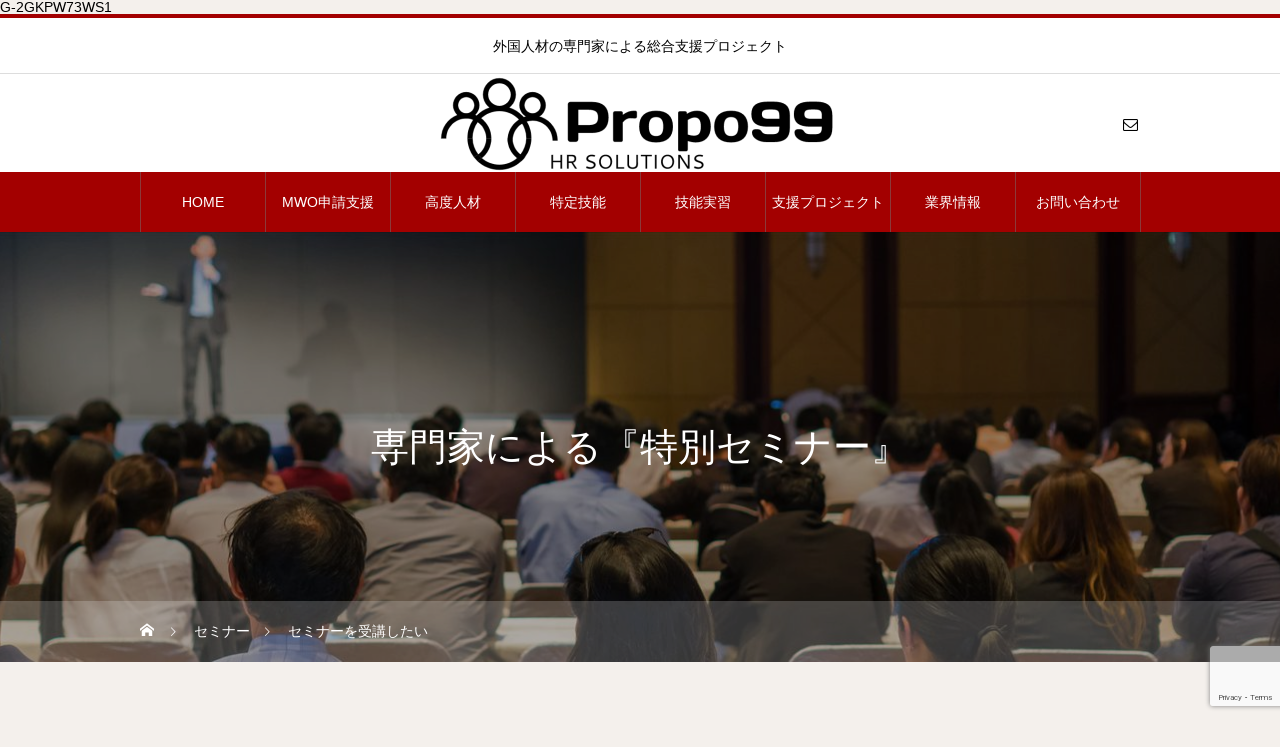

--- FILE ---
content_type: text/html; charset=UTF-8
request_url: https://propo99.com/seminar/%E3%82%BB%E3%83%9F%E3%83%8A%E3%83%BC%E3%82%92%E5%8F%97%E8%AC%9B%E3%81%97%E3%81%9F%E3%81%84/
body_size: 17448
content:
<!DOCTYPE html>
<html class="pc" dir="ltr" lang="ja" prefix="og: https://ogp.me/ns#">
<head>
<meta charset="UTF-8">
<!--[if IE]><meta http-equiv="X-UA-Compatible" content="IE=edge"><![endif]-->
<meta name="viewport" content="width=device-width">
<title>セミナーを受講したい : ［外国人材の専門家］Propo99</title>
<meta name="description" content="外国人材の専門家による総合支援プロジェクト">
<link rel="pingback" href="https://propo99.com/xmlrpc.php">
<link rel="shortcut icon" href="https://propo99.com/wp-content/uploads/2021/04/479145d382f188f017deeae670e9b06e-e1619056893191.png">

		<!-- All in One SEO 4.4.8 - aioseo.com -->
		<meta name="robots" content="max-image-preview:large" />
		<link rel="canonical" href="https://propo99.com/seminar/%e3%82%bb%e3%83%9f%e3%83%8a%e3%83%bc%e3%82%92%e5%8f%97%e8%ac%9b%e3%81%97%e3%81%9f%e3%81%84/" />
		<meta name="generator" content="All in One SEO (AIOSEO) 4.4.8" />

		G-2GKPW73WS1
		<meta property="og:locale" content="ja_JP" />
		<meta property="og:site_name" content="［外国人材の専門家］Propo99 : 外国人材の専門家による総合支援プロジェクト" />
		<meta property="og:type" content="article" />
		<meta property="og:title" content="セミナーを受講したい : ［外国人材の専門家］Propo99" />
		<meta property="og:url" content="https://propo99.com/seminar/%e3%82%bb%e3%83%9f%e3%83%8a%e3%83%bc%e3%82%92%e5%8f%97%e8%ac%9b%e3%81%97%e3%81%9f%e3%81%84/" />
		<meta property="article:published_time" content="2021-06-25T06:12:09+00:00" />
		<meta property="article:modified_time" content="2021-06-25T06:12:09+00:00" />
		<meta name="twitter:card" content="summary" />
		<meta name="twitter:title" content="セミナーを受講したい : ［外国人材の専門家］Propo99" />
		<script type="application/ld+json" class="aioseo-schema">
			{"@context":"https:\/\/schema.org","@graph":[{"@type":"BreadcrumbList","@id":"https:\/\/propo99.com\/seminar\/%e3%82%bb%e3%83%9f%e3%83%8a%e3%83%bc%e3%82%92%e5%8f%97%e8%ac%9b%e3%81%97%e3%81%9f%e3%81%84\/#breadcrumblist","itemListElement":[{"@type":"ListItem","@id":"https:\/\/propo99.com\/#listItem","position":1,"name":"\u5bb6","item":"https:\/\/propo99.com\/","nextItem":"https:\/\/propo99.com\/seminar\/%e3%82%bb%e3%83%9f%e3%83%8a%e3%83%bc%e3%82%92%e5%8f%97%e8%ac%9b%e3%81%97%e3%81%9f%e3%81%84\/#listItem"},{"@type":"ListItem","@id":"https:\/\/propo99.com\/seminar\/%e3%82%bb%e3%83%9f%e3%83%8a%e3%83%bc%e3%82%92%e5%8f%97%e8%ac%9b%e3%81%97%e3%81%9f%e3%81%84\/#listItem","position":2,"name":"\u30bb\u30df\u30ca\u30fc\u3092\u53d7\u8b1b\u3057\u305f\u3044","previousItem":"https:\/\/propo99.com\/#listItem"}]},{"@type":"Organization","@id":"https:\/\/propo99.com\/#organization","name":"Propo99","url":"https:\/\/propo99.com\/"},{"@type":"Person","@id":"https:\/\/propo99.com\/author\/propo99\/#author","url":"https:\/\/propo99.com\/author\/propo99\/","name":"Propo99"},{"@type":"WebPage","@id":"https:\/\/propo99.com\/seminar\/%e3%82%bb%e3%83%9f%e3%83%8a%e3%83%bc%e3%82%92%e5%8f%97%e8%ac%9b%e3%81%97%e3%81%9f%e3%81%84\/#webpage","url":"https:\/\/propo99.com\/seminar\/%e3%82%bb%e3%83%9f%e3%83%8a%e3%83%bc%e3%82%92%e5%8f%97%e8%ac%9b%e3%81%97%e3%81%9f%e3%81%84\/","name":"\u30bb\u30df\u30ca\u30fc\u3092\u53d7\u8b1b\u3057\u305f\u3044 : \uff3b\u5916\u56fd\u4eba\u6750\u306e\u5c02\u9580\u5bb6\uff3dPropo99","inLanguage":"ja","isPartOf":{"@id":"https:\/\/propo99.com\/#website"},"breadcrumb":{"@id":"https:\/\/propo99.com\/seminar\/%e3%82%bb%e3%83%9f%e3%83%8a%e3%83%bc%e3%82%92%e5%8f%97%e8%ac%9b%e3%81%97%e3%81%9f%e3%81%84\/#breadcrumblist"},"author":{"@id":"https:\/\/propo99.com\/author\/propo99\/#author"},"creator":{"@id":"https:\/\/propo99.com\/author\/propo99\/#author"},"datePublished":"2021-06-25T06:12:09+09:00","dateModified":"2021-06-25T06:12:09+09:00"},{"@type":"WebSite","@id":"https:\/\/propo99.com\/#website","url":"https:\/\/propo99.com\/","name":"\uff3b\u5916\u56fd\u4eba\u6750\u306e\u5c02\u9580\u5bb6\uff3dPropo99","description":"\u5916\u56fd\u4eba\u6750\u306e\u5c02\u9580\u5bb6\u306b\u3088\u308b\u7dcf\u5408\u652f\u63f4\u30d7\u30ed\u30b8\u30a7\u30af\u30c8","inLanguage":"ja","publisher":{"@id":"https:\/\/propo99.com\/#organization"}}]}
		</script>
		<!-- All in One SEO -->

<link rel='dns-prefetch' href='//cdn.jsdelivr.net' />
<link rel='dns-prefetch' href='//www.googletagmanager.com' />
<link rel="alternate" type="application/rss+xml" title="［外国人材の専門家］Propo99 &raquo; フィード" href="https://propo99.com/feed/" />
<link rel="alternate" type="application/rss+xml" title="［外国人材の専門家］Propo99 &raquo; コメントフィード" href="https://propo99.com/comments/feed/" />
<link rel="alternate" title="oEmbed (JSON)" type="application/json+oembed" href="https://propo99.com/wp-json/oembed/1.0/embed?url=https%3A%2F%2Fpropo99.com%2Fseminar%2F%25e3%2582%25bb%25e3%2583%259f%25e3%2583%258a%25e3%2583%25bc%25e3%2582%2592%25e5%258f%2597%25e8%25ac%259b%25e3%2581%2597%25e3%2581%259f%25e3%2581%2584%2F" />
<link rel="alternate" title="oEmbed (XML)" type="text/xml+oembed" href="https://propo99.com/wp-json/oembed/1.0/embed?url=https%3A%2F%2Fpropo99.com%2Fseminar%2F%25e3%2582%25bb%25e3%2583%259f%25e3%2583%258a%25e3%2583%25bc%25e3%2582%2592%25e5%258f%2597%25e8%25ac%259b%25e3%2581%2597%25e3%2581%259f%25e3%2581%2584%2F&#038;format=xml" />
<style id='wp-img-auto-sizes-contain-inline-css' type='text/css'>
img:is([sizes=auto i],[sizes^="auto," i]){contain-intrinsic-size:3000px 1500px}
/*# sourceURL=wp-img-auto-sizes-contain-inline-css */
</style>
<link rel='stylesheet' id='style-css' href='https://propo99.com/wp-content/themes/heal_tcd077/style.css?ver=2.3' type='text/css' media='all' />
<style id='wp-emoji-styles-inline-css' type='text/css'>

	img.wp-smiley, img.emoji {
		display: inline !important;
		border: none !important;
		box-shadow: none !important;
		height: 1em !important;
		width: 1em !important;
		margin: 0 0.07em !important;
		vertical-align: -0.1em !important;
		background: none !important;
		padding: 0 !important;
	}
/*# sourceURL=wp-emoji-styles-inline-css */
</style>
<style id='wp-block-library-inline-css' type='text/css'>
:root{--wp-block-synced-color:#7a00df;--wp-block-synced-color--rgb:122,0,223;--wp-bound-block-color:var(--wp-block-synced-color);--wp-editor-canvas-background:#ddd;--wp-admin-theme-color:#007cba;--wp-admin-theme-color--rgb:0,124,186;--wp-admin-theme-color-darker-10:#006ba1;--wp-admin-theme-color-darker-10--rgb:0,107,160.5;--wp-admin-theme-color-darker-20:#005a87;--wp-admin-theme-color-darker-20--rgb:0,90,135;--wp-admin-border-width-focus:2px}@media (min-resolution:192dpi){:root{--wp-admin-border-width-focus:1.5px}}.wp-element-button{cursor:pointer}:root .has-very-light-gray-background-color{background-color:#eee}:root .has-very-dark-gray-background-color{background-color:#313131}:root .has-very-light-gray-color{color:#eee}:root .has-very-dark-gray-color{color:#313131}:root .has-vivid-green-cyan-to-vivid-cyan-blue-gradient-background{background:linear-gradient(135deg,#00d084,#0693e3)}:root .has-purple-crush-gradient-background{background:linear-gradient(135deg,#34e2e4,#4721fb 50%,#ab1dfe)}:root .has-hazy-dawn-gradient-background{background:linear-gradient(135deg,#faaca8,#dad0ec)}:root .has-subdued-olive-gradient-background{background:linear-gradient(135deg,#fafae1,#67a671)}:root .has-atomic-cream-gradient-background{background:linear-gradient(135deg,#fdd79a,#004a59)}:root .has-nightshade-gradient-background{background:linear-gradient(135deg,#330968,#31cdcf)}:root .has-midnight-gradient-background{background:linear-gradient(135deg,#020381,#2874fc)}:root{--wp--preset--font-size--normal:16px;--wp--preset--font-size--huge:42px}.has-regular-font-size{font-size:1em}.has-larger-font-size{font-size:2.625em}.has-normal-font-size{font-size:var(--wp--preset--font-size--normal)}.has-huge-font-size{font-size:var(--wp--preset--font-size--huge)}.has-text-align-center{text-align:center}.has-text-align-left{text-align:left}.has-text-align-right{text-align:right}.has-fit-text{white-space:nowrap!important}#end-resizable-editor-section{display:none}.aligncenter{clear:both}.items-justified-left{justify-content:flex-start}.items-justified-center{justify-content:center}.items-justified-right{justify-content:flex-end}.items-justified-space-between{justify-content:space-between}.screen-reader-text{border:0;clip-path:inset(50%);height:1px;margin:-1px;overflow:hidden;padding:0;position:absolute;width:1px;word-wrap:normal!important}.screen-reader-text:focus{background-color:#ddd;clip-path:none;color:#444;display:block;font-size:1em;height:auto;left:5px;line-height:normal;padding:15px 23px 14px;text-decoration:none;top:5px;width:auto;z-index:100000}html :where(.has-border-color){border-style:solid}html :where([style*=border-top-color]){border-top-style:solid}html :where([style*=border-right-color]){border-right-style:solid}html :where([style*=border-bottom-color]){border-bottom-style:solid}html :where([style*=border-left-color]){border-left-style:solid}html :where([style*=border-width]){border-style:solid}html :where([style*=border-top-width]){border-top-style:solid}html :where([style*=border-right-width]){border-right-style:solid}html :where([style*=border-bottom-width]){border-bottom-style:solid}html :where([style*=border-left-width]){border-left-style:solid}html :where(img[class*=wp-image-]){height:auto;max-width:100%}:where(figure){margin:0 0 1em}html :where(.is-position-sticky){--wp-admin--admin-bar--position-offset:var(--wp-admin--admin-bar--height,0px)}@media screen and (max-width:600px){html :where(.is-position-sticky){--wp-admin--admin-bar--position-offset:0px}}

/*# sourceURL=wp-block-library-inline-css */
</style><style id='global-styles-inline-css' type='text/css'>
:root{--wp--preset--aspect-ratio--square: 1;--wp--preset--aspect-ratio--4-3: 4/3;--wp--preset--aspect-ratio--3-4: 3/4;--wp--preset--aspect-ratio--3-2: 3/2;--wp--preset--aspect-ratio--2-3: 2/3;--wp--preset--aspect-ratio--16-9: 16/9;--wp--preset--aspect-ratio--9-16: 9/16;--wp--preset--color--black: #000000;--wp--preset--color--cyan-bluish-gray: #abb8c3;--wp--preset--color--white: #ffffff;--wp--preset--color--pale-pink: #f78da7;--wp--preset--color--vivid-red: #cf2e2e;--wp--preset--color--luminous-vivid-orange: #ff6900;--wp--preset--color--luminous-vivid-amber: #fcb900;--wp--preset--color--light-green-cyan: #7bdcb5;--wp--preset--color--vivid-green-cyan: #00d084;--wp--preset--color--pale-cyan-blue: #8ed1fc;--wp--preset--color--vivid-cyan-blue: #0693e3;--wp--preset--color--vivid-purple: #9b51e0;--wp--preset--gradient--vivid-cyan-blue-to-vivid-purple: linear-gradient(135deg,rgb(6,147,227) 0%,rgb(155,81,224) 100%);--wp--preset--gradient--light-green-cyan-to-vivid-green-cyan: linear-gradient(135deg,rgb(122,220,180) 0%,rgb(0,208,130) 100%);--wp--preset--gradient--luminous-vivid-amber-to-luminous-vivid-orange: linear-gradient(135deg,rgb(252,185,0) 0%,rgb(255,105,0) 100%);--wp--preset--gradient--luminous-vivid-orange-to-vivid-red: linear-gradient(135deg,rgb(255,105,0) 0%,rgb(207,46,46) 100%);--wp--preset--gradient--very-light-gray-to-cyan-bluish-gray: linear-gradient(135deg,rgb(238,238,238) 0%,rgb(169,184,195) 100%);--wp--preset--gradient--cool-to-warm-spectrum: linear-gradient(135deg,rgb(74,234,220) 0%,rgb(151,120,209) 20%,rgb(207,42,186) 40%,rgb(238,44,130) 60%,rgb(251,105,98) 80%,rgb(254,248,76) 100%);--wp--preset--gradient--blush-light-purple: linear-gradient(135deg,rgb(255,206,236) 0%,rgb(152,150,240) 100%);--wp--preset--gradient--blush-bordeaux: linear-gradient(135deg,rgb(254,205,165) 0%,rgb(254,45,45) 50%,rgb(107,0,62) 100%);--wp--preset--gradient--luminous-dusk: linear-gradient(135deg,rgb(255,203,112) 0%,rgb(199,81,192) 50%,rgb(65,88,208) 100%);--wp--preset--gradient--pale-ocean: linear-gradient(135deg,rgb(255,245,203) 0%,rgb(182,227,212) 50%,rgb(51,167,181) 100%);--wp--preset--gradient--electric-grass: linear-gradient(135deg,rgb(202,248,128) 0%,rgb(113,206,126) 100%);--wp--preset--gradient--midnight: linear-gradient(135deg,rgb(2,3,129) 0%,rgb(40,116,252) 100%);--wp--preset--font-size--small: 13px;--wp--preset--font-size--medium: 20px;--wp--preset--font-size--large: 36px;--wp--preset--font-size--x-large: 42px;--wp--preset--spacing--20: 0.44rem;--wp--preset--spacing--30: 0.67rem;--wp--preset--spacing--40: 1rem;--wp--preset--spacing--50: 1.5rem;--wp--preset--spacing--60: 2.25rem;--wp--preset--spacing--70: 3.38rem;--wp--preset--spacing--80: 5.06rem;--wp--preset--shadow--natural: 6px 6px 9px rgba(0, 0, 0, 0.2);--wp--preset--shadow--deep: 12px 12px 50px rgba(0, 0, 0, 0.4);--wp--preset--shadow--sharp: 6px 6px 0px rgba(0, 0, 0, 0.2);--wp--preset--shadow--outlined: 6px 6px 0px -3px rgb(255, 255, 255), 6px 6px rgb(0, 0, 0);--wp--preset--shadow--crisp: 6px 6px 0px rgb(0, 0, 0);}:where(.is-layout-flex){gap: 0.5em;}:where(.is-layout-grid){gap: 0.5em;}body .is-layout-flex{display: flex;}.is-layout-flex{flex-wrap: wrap;align-items: center;}.is-layout-flex > :is(*, div){margin: 0;}body .is-layout-grid{display: grid;}.is-layout-grid > :is(*, div){margin: 0;}:where(.wp-block-columns.is-layout-flex){gap: 2em;}:where(.wp-block-columns.is-layout-grid){gap: 2em;}:where(.wp-block-post-template.is-layout-flex){gap: 1.25em;}:where(.wp-block-post-template.is-layout-grid){gap: 1.25em;}.has-black-color{color: var(--wp--preset--color--black) !important;}.has-cyan-bluish-gray-color{color: var(--wp--preset--color--cyan-bluish-gray) !important;}.has-white-color{color: var(--wp--preset--color--white) !important;}.has-pale-pink-color{color: var(--wp--preset--color--pale-pink) !important;}.has-vivid-red-color{color: var(--wp--preset--color--vivid-red) !important;}.has-luminous-vivid-orange-color{color: var(--wp--preset--color--luminous-vivid-orange) !important;}.has-luminous-vivid-amber-color{color: var(--wp--preset--color--luminous-vivid-amber) !important;}.has-light-green-cyan-color{color: var(--wp--preset--color--light-green-cyan) !important;}.has-vivid-green-cyan-color{color: var(--wp--preset--color--vivid-green-cyan) !important;}.has-pale-cyan-blue-color{color: var(--wp--preset--color--pale-cyan-blue) !important;}.has-vivid-cyan-blue-color{color: var(--wp--preset--color--vivid-cyan-blue) !important;}.has-vivid-purple-color{color: var(--wp--preset--color--vivid-purple) !important;}.has-black-background-color{background-color: var(--wp--preset--color--black) !important;}.has-cyan-bluish-gray-background-color{background-color: var(--wp--preset--color--cyan-bluish-gray) !important;}.has-white-background-color{background-color: var(--wp--preset--color--white) !important;}.has-pale-pink-background-color{background-color: var(--wp--preset--color--pale-pink) !important;}.has-vivid-red-background-color{background-color: var(--wp--preset--color--vivid-red) !important;}.has-luminous-vivid-orange-background-color{background-color: var(--wp--preset--color--luminous-vivid-orange) !important;}.has-luminous-vivid-amber-background-color{background-color: var(--wp--preset--color--luminous-vivid-amber) !important;}.has-light-green-cyan-background-color{background-color: var(--wp--preset--color--light-green-cyan) !important;}.has-vivid-green-cyan-background-color{background-color: var(--wp--preset--color--vivid-green-cyan) !important;}.has-pale-cyan-blue-background-color{background-color: var(--wp--preset--color--pale-cyan-blue) !important;}.has-vivid-cyan-blue-background-color{background-color: var(--wp--preset--color--vivid-cyan-blue) !important;}.has-vivid-purple-background-color{background-color: var(--wp--preset--color--vivid-purple) !important;}.has-black-border-color{border-color: var(--wp--preset--color--black) !important;}.has-cyan-bluish-gray-border-color{border-color: var(--wp--preset--color--cyan-bluish-gray) !important;}.has-white-border-color{border-color: var(--wp--preset--color--white) !important;}.has-pale-pink-border-color{border-color: var(--wp--preset--color--pale-pink) !important;}.has-vivid-red-border-color{border-color: var(--wp--preset--color--vivid-red) !important;}.has-luminous-vivid-orange-border-color{border-color: var(--wp--preset--color--luminous-vivid-orange) !important;}.has-luminous-vivid-amber-border-color{border-color: var(--wp--preset--color--luminous-vivid-amber) !important;}.has-light-green-cyan-border-color{border-color: var(--wp--preset--color--light-green-cyan) !important;}.has-vivid-green-cyan-border-color{border-color: var(--wp--preset--color--vivid-green-cyan) !important;}.has-pale-cyan-blue-border-color{border-color: var(--wp--preset--color--pale-cyan-blue) !important;}.has-vivid-cyan-blue-border-color{border-color: var(--wp--preset--color--vivid-cyan-blue) !important;}.has-vivid-purple-border-color{border-color: var(--wp--preset--color--vivid-purple) !important;}.has-vivid-cyan-blue-to-vivid-purple-gradient-background{background: var(--wp--preset--gradient--vivid-cyan-blue-to-vivid-purple) !important;}.has-light-green-cyan-to-vivid-green-cyan-gradient-background{background: var(--wp--preset--gradient--light-green-cyan-to-vivid-green-cyan) !important;}.has-luminous-vivid-amber-to-luminous-vivid-orange-gradient-background{background: var(--wp--preset--gradient--luminous-vivid-amber-to-luminous-vivid-orange) !important;}.has-luminous-vivid-orange-to-vivid-red-gradient-background{background: var(--wp--preset--gradient--luminous-vivid-orange-to-vivid-red) !important;}.has-very-light-gray-to-cyan-bluish-gray-gradient-background{background: var(--wp--preset--gradient--very-light-gray-to-cyan-bluish-gray) !important;}.has-cool-to-warm-spectrum-gradient-background{background: var(--wp--preset--gradient--cool-to-warm-spectrum) !important;}.has-blush-light-purple-gradient-background{background: var(--wp--preset--gradient--blush-light-purple) !important;}.has-blush-bordeaux-gradient-background{background: var(--wp--preset--gradient--blush-bordeaux) !important;}.has-luminous-dusk-gradient-background{background: var(--wp--preset--gradient--luminous-dusk) !important;}.has-pale-ocean-gradient-background{background: var(--wp--preset--gradient--pale-ocean) !important;}.has-electric-grass-gradient-background{background: var(--wp--preset--gradient--electric-grass) !important;}.has-midnight-gradient-background{background: var(--wp--preset--gradient--midnight) !important;}.has-small-font-size{font-size: var(--wp--preset--font-size--small) !important;}.has-medium-font-size{font-size: var(--wp--preset--font-size--medium) !important;}.has-large-font-size{font-size: var(--wp--preset--font-size--large) !important;}.has-x-large-font-size{font-size: var(--wp--preset--font-size--x-large) !important;}
/*# sourceURL=global-styles-inline-css */
</style>

<style id='classic-theme-styles-inline-css' type='text/css'>
/*! This file is auto-generated */
.wp-block-button__link{color:#fff;background-color:#32373c;border-radius:9999px;box-shadow:none;text-decoration:none;padding:calc(.667em + 2px) calc(1.333em + 2px);font-size:1.125em}.wp-block-file__button{background:#32373c;color:#fff;text-decoration:none}
/*# sourceURL=/wp-includes/css/classic-themes.min.css */
</style>
<link rel='stylesheet' id='contact-form-7-css' href='https://propo99.com/wp-content/plugins/contact-form-7/includes/css/styles.css?ver=6.1.4' type='text/css' media='all' />
<script type="text/javascript" src="https://propo99.com/wp-includes/js/jquery/jquery.min.js?ver=3.7.1" id="jquery-core-js"></script>
<script type="text/javascript" src="https://propo99.com/wp-includes/js/jquery/jquery-migrate.min.js?ver=3.4.1" id="jquery-migrate-js"></script>

<!-- Site Kit によって追加された Google タグ（gtag.js）スニペット -->
<!-- Google アナリティクス スニペット (Site Kit が追加) -->
<script type="text/javascript" src="https://www.googletagmanager.com/gtag/js?id=G-2GKPW73WS1" id="google_gtagjs-js" async></script>
<script type="text/javascript" id="google_gtagjs-js-after">
/* <![CDATA[ */
window.dataLayer = window.dataLayer || [];function gtag(){dataLayer.push(arguments);}
gtag("set","linker",{"domains":["propo99.com"]});
gtag("js", new Date());
gtag("set", "developer_id.dZTNiMT", true);
gtag("config", "G-2GKPW73WS1");
//# sourceURL=google_gtagjs-js-after
/* ]]> */
</script>
<link rel="https://api.w.org/" href="https://propo99.com/wp-json/" /><link rel='shortlink' href='https://propo99.com/?p=740' />
<meta name="generator" content="Site Kit by Google 1.170.0" />
<link rel="stylesheet" href="https://propo99.com/wp-content/themes/heal_tcd077/css/design-plus.css?ver=2.3">
<link rel="stylesheet" href="https://propo99.com/wp-content/themes/heal_tcd077/css/sns-botton.css?ver=2.3">
<link rel="stylesheet" media="screen and (max-width:1151px)" href="https://propo99.com/wp-content/themes/heal_tcd077/css/responsive.css?ver=2.3">
<link rel="stylesheet" media="screen and (max-width:1151px)" href="https://propo99.com/wp-content/themes/heal_tcd077/css/footer-bar.css?ver=2.3">

<script src="https://propo99.com/wp-content/themes/heal_tcd077/js/jquery.easing.1.4.js?ver=2.3"></script>
<script src="https://propo99.com/wp-content/themes/heal_tcd077/js/jscript.js?ver=2.3"></script>
<script src="https://propo99.com/wp-content/themes/heal_tcd077/js/comment.js?ver=2.3"></script>

<link rel="stylesheet" href="https://propo99.com/wp-content/themes/heal_tcd077/js/simplebar.css?ver=2.3">
<script src="https://propo99.com/wp-content/themes/heal_tcd077/js/simplebar.min.js?ver=2.3"></script>




<style type="text/css">

body, input, textarea { font-family: Arial, "ヒラギノ角ゴ ProN W3", "Hiragino Kaku Gothic ProN", "メイリオ", Meiryo, sans-serif; }
.gothic_font { font-family: "Hiragino Sans", "ヒラギノ角ゴ ProN", "Hiragino Kaku Gothic ProN", "游ゴシック", YuGothic, "メイリオ", Meiryo, sans-serif !important; }

.rich_font, .p-vertical { font-family: Arial, "ヒラギノ角ゴ ProN W3", "Hiragino Kaku Gothic ProN", "メイリオ", Meiryo, sans-serif; }

.widget_headline { font-family: Arial, "ヒラギノ角ゴ ProN W3", "Hiragino Kaku Gothic ProN", "メイリオ", Meiryo, sans-serif; }

.button_font { font-family: Arial, "ヒラギノ角ゴ ProN W3", "Hiragino Kaku Gothic ProN", "メイリオ", Meiryo, sans-serif; }

.rich_font_type1 { font-family: Arial, "ヒラギノ角ゴ ProN W3", "Hiragino Kaku Gothic ProN", "メイリオ", Meiryo, sans-serif; }
.rich_font_type2 { font-family: "Hiragino Sans", "ヒラギノ角ゴ ProN", "Hiragino Kaku Gothic ProN", "游ゴシック", YuGothic, "メイリオ", Meiryo, sans-serif; font-weight:500; }
.rich_font_type3 { font-family: "Times New Roman" , "游明朝" , "Yu Mincho" , "游明朝体" , "YuMincho" , "ヒラギノ明朝 Pro W3" , "Hiragino Mincho Pro" , "HiraMinProN-W3" , "HGS明朝E" , "ＭＳ Ｐ明朝" , "MS PMincho" , serif; font-weight:500; }

.post_content, #next_prev_post { font-family: Arial, "ヒラギノ角ゴ ProN W3", "Hiragino Kaku Gothic ProN", "メイリオ", Meiryo, sans-serif; }

#site_desc { font-size:14px; }
@media screen and (max-width:750px) {
  #site_desc { font-size:11px; }
}
#global_menu { background:#a30000; }
#global_menu > ul { border-color:#8c3939; }
#global_menu > ul > li { border-color:#8c3939; }
#global_menu > ul > li > a { color:#ffffff; }
#global_menu > ul > li > a:hover, #global_menu > ul > li.megamenu_parent.active_button > a { color:#bfa898; }
#global_menu ul ul { font-family: "Hiragino Sans", "ヒラギノ角ゴ ProN", "Hiragino Kaku Gothic ProN", "游ゴシック", YuGothic, "メイリオ", Meiryo, sans-serif !important; }
#global_menu ul ul a { color:#FFFFFF; background:#000000; }
#global_menu ul ul a:hover { background:#af6000; }
#global_menu ul ul li.menu-item-has-children > a:before { color:#FFFFFF; }
#drawer_menu { background:#222222; }
#mobile_menu a { color:#ffffff; background:#222222; border-bottom:1px solid #444444; }
#mobile_menu li li a { color:#ffffff; background:#333333; }
#mobile_menu a:hover, #drawer_menu .close_button:hover, #mobile_menu .child_menu_button:hover { color:#ffffff; background:#ff7f00; }
#mobile_menu li li a:hover { color:#ffffff; }
.megamenu_menu_list { background:rgba(0,0,0,0.5); }
.megamenu_menu_list .title_area { background:rgba(52,30,9,0.5); }
.megamenu_menu_list .title { font-size:26px; }
.megamenu_menu_list .title span { font-size:16px; }
.megamenu_blog_list { background:rgba(0,0,0,0.5); }
.megamenu_blog_list .post_list .title_area {
  background: -moz-linear-gradient(top,  rgba(0,0,0,0) 0%, rgba(0,0,0,0.8) 100%);
  background: -webkit-linear-gradient(top,  rgba(0,0,0,0) 0%,rgba(0,0,0,0.8) 100%);
  background: linear-gradient(to bottom,  rgba(0,0,0,0) 0%,rgba(0,0,0,0.8) 100%);
}
.megamenu_blog_list .post_list .title { font-size:14px; }
.megamenu_blog_list .menu_area a:hover, .megamenu_blog_list .menu_area li.active a { color:#bfa898; }
#bread_crumb { background:rgba(255,255,255,0.2); }
#footer_banner .title { font-size:22px; color:#ffffff; background:rgba(52,30,9,0.5); }
@media screen and (max-width:750px) {
  #footer_banner .title { font-size:20px; }
}
#footer_button a { color:#58330c  !important; border-color:#59340e; }
#footer_button a:hover { color:#ffffff !important; background:#472805; border-color:#472805; }

#page_header .headline_area { color:#FFFFFF; }
#page_header .headline { font-size:38px; }
#page_header .sub_title { font-size:18px; }
#campaign_title_area .title { font-size:28px; }
#campaign_article .post_content { font-size:16px; }
#campaign_list .title { font-size:14px; }
#related_campaign_list .headline { font-size:16px; color:#ffffff; background:#58330d; }
#related_campaign_list .button a { color:#58330c; border-color:#59340e; }
#related_campaign_list .button a:hover { color:#ffffff; border-color:#59340e; background:#59340e; }
@media screen and (max-width:750px) {
  #page_header .headline { font-size:22px; }
  #page_header .sub_title { font-size:12px; }
  #campaign_title_area .title { font-size:20px; }
  #campaign_article .post_content { font-size:16px; }
  #campaign_list .title { font-size:13px; }
  #related_campaign_list .headline { font-size:14px; }
}

.author_profile a.avatar, .animate_image, .animate_background, .animate_background .image_wrap {
  background: #000000;
}
.animate_image img, .animate_background .image {
  -webkit-width:calc(100% + 30px) !important; width:calc(100% + 30px) !important; height:auto; max-width:inherit !important; position:relative;
    -webkit-transform: translate(-15px, 0px); -webkit-transition-property: opacity, translateX; -webkit-transition: 0.5s;
  transform: translate(-15px, 0px); transition-property: opacity, translateX; transition: 0.5s;
  }
.animate_image:hover img, .animate_background:hover .image {
  opacity:0.8;
    -webkit-transform: translate(0px, 0px);
  transform: translate(0px, 0px);
  }
.animate_image.square img {
  -webkit-width:calc(100% + 30px) !important; width:calc(100% + 30px) !important; height:auto; max-width:inherit !important; position:relative;
    -webkit-transform: translate(-15px, -15px); -webkit-transition-property: opacity, translateX; -webkit-transition: 0.5s;
  transform: translate(-15px, -15px); transition-property: opacity, translateX; transition: 0.5s;
  }
.animate_image.square:hover img {
  opacity:0.8;
    -webkit-transform: translate(0px, -15px);
  transform: translate(0px, -15px);
  }


a { color:#000; }

#header_logo a, #footer_logo a, #comment_headline, .tcd_category_list a:hover, .tcd_category_list .child_menu_button:hover, #post_title_area .post_meta a:hover, #news_list a:hover .date, .index_blog .blog_list .post_meta li a:hover,
  .cardlink_title a:hover, #related_post .item a:hover, .comment a:hover, .comment_form_wrapper a:hover, .author_profile a:hover, .author_profile .author_link li a:hover:before, #post_meta_bottom a:hover,
    #searchform .submit_button:hover:before, .styled_post_list1 a:hover .title_area, .styled_post_list1 a:hover .date, .p-dropdown__title:hover:after, .p-dropdown__list li a:hover, #menu_button:hover:before
  { color: #a30000; }

#submit_comment:hover, #cancel_comment_reply a:hover, #wp-calendar #prev a:hover, #wp-calendar #next a:hover, #wp-calendar td a:hover, #p_readmore .button, .page_navi span.current, .page_navi a:hover, #post_pagination p, #post_pagination a:hover, .c-pw__btn:hover, #post_pagination a:hover, .q_styled_ol li:before
  { background-color: #a30000; }

#header, #comment_textarea textarea:focus, .c-pw__box-input:focus, .page_navi span.current, .page_navi a:hover, #post_pagination p, #post_pagination a:hover
  { border-color: #a30000; }

a:hover, #header_logo a:hover, #footer_logo a:hover, #bread_crumb a:hover, #bread_crumb li.home a:hover:before, #next_prev_post a:hover, #next_prev_post a:hover:before, #schedule_list_headline_pc a:hover:before, #staff_single_header li a:hover:before, #header_social_link li a:hover:before, .blog_list .post_meta li a:hover
  { color: #999999; }
#p_readmore .button:hover
  { background-color: #999999; }
.post_content a, .custom-html-widget a { color:#000000; }
.post_content a:hover, .custom-html-widget a:hover { color:#999999; }
body { background:#f4f0ec; }
#site_loader_logo_inner p { font-size:20px; color:#000000; }
@media screen and (max-width:750px) {
  #site_loader_logo_inner p { font-size:16px; }
}

<!-- ウィジェットの見出しの文字色や背景色を変更するCSS -->
/*文字色*/
.widget_headline { color: #ffffff; }
/*背景色*/
.widget_headline { background: #a30000; }.styled_h2 {
  font-size:22px !important; text-align:left; color:#000000;   border-top:1px solid #222222;
  border-bottom:1px solid #222222;
  border-left:0px solid #222222;
  border-right:0px solid #222222;
  padding:30px 0px 30px 0px !important;
  margin:0px 0px 30px !important;
}
.styled_h3 {
  font-size:20px !important; text-align:left; color:#000000;   border-top:2px solid #222222;
  border-bottom:1px solid #dddddd;
  border-left:0px solid #dddddd;
  border-right:0px solid #dddddd;
  padding:30px 0px 30px 20px !important;
  margin:0px 0px 30px !important;
}
.styled_h4 {
  font-size:18px !important; text-align:left; color:#000000;   border-top:0px solid #dddddd;
  border-bottom:0px solid #dddddd;
  border-left:2px solid #222222;
  border-right:0px solid #dddddd;
  padding:10px 0px 10px 15px !important;
  margin:0px 0px 30px !important;
}
.styled_h5 {
  font-size:16px !important; text-align:left; color:#000000;   border-top:0px solid #dddddd;
  border-bottom:0px solid #dddddd;
  border-left:0px solid #dddddd;
  border-right:0px solid #dddddd;
  padding:15px 15px 15px 15px !important;
  margin:0px 0px 30px !important;
}
.q_custom_button1 { background: #535353; color: #ffffff !important; border-color: #535353 !important; }
.q_custom_button1:hover, .q_custom_button1:focus { background: #7d7d7d; color: #ffffff !important; border-color: #7d7d7d !important; }
.q_custom_button2 { background: #535353; color: #ffffff !important; border-color: #535353 !important; }
.q_custom_button2:hover, .q_custom_button2:focus { background: #7d7d7d; color: #ffffff !important; border-color: #7d7d7d !important; }
.q_custom_button3 { background: #535353; color: #ffffff !important; border-color: #535353 !important; }
.q_custom_button3:hover, .q_custom_button3:focus { background: #7d7d7d; color: #ffffff !important; border-color: #7d7d7d !important; }
.speech_balloon_left1 .speach_balloon_text { background-color: #ffdfdf; border-color: #ffdfdf; color: #000000 }
.speech_balloon_left1 .speach_balloon_text::before { border-right-color: #ffdfdf }
.speech_balloon_left1 .speach_balloon_text::after { border-right-color: #ffdfdf }
.speech_balloon_left2 .speach_balloon_text { background-color: #ffffff; border-color: #ff5353; color: #000000 }
.speech_balloon_left2 .speach_balloon_text::before { border-right-color: #ff5353 }
.speech_balloon_left2 .speach_balloon_text::after { border-right-color: #ffffff }
.speech_balloon_right1 .speach_balloon_text { background-color: #ccf4ff; border-color: #ccf4ff; color: #000000 }
.speech_balloon_right1 .speach_balloon_text::before { border-left-color: #ccf4ff }
.speech_balloon_right1 .speach_balloon_text::after { border-left-color: #ccf4ff }
.speech_balloon_right2 .speach_balloon_text { background-color: #ffffff; border-color: #0789b5; color: #000000 }
.speech_balloon_right2 .speach_balloon_text::before { border-left-color: #0789b5 }
.speech_balloon_right2 .speach_balloon_text::after { border-left-color: #ffffff }

</style>

<link rel="icon" href="https://propo99.com/wp-content/uploads/2023/06/cropped-35bac6ba6e450d2f6f97c096757acaef-32x32.png" sizes="32x32" />
<link rel="icon" href="https://propo99.com/wp-content/uploads/2023/06/cropped-35bac6ba6e450d2f6f97c096757acaef-192x192.png" sizes="192x192" />
<link rel="apple-touch-icon" href="https://propo99.com/wp-content/uploads/2023/06/cropped-35bac6ba6e450d2f6f97c096757acaef-180x180.png" />
<meta name="msapplication-TileImage" content="https://propo99.com/wp-content/uploads/2023/06/cropped-35bac6ba6e450d2f6f97c096757acaef-270x270.png" />
</head>
<body id="body" class="wp-singular campaign-template-default single single-campaign postid-740 wp-embed-responsive wp-theme-heal_tcd077">


<div id="container">

 <header id="header">

    <div id="site_desc" class="rich_font_type1"><span >外国人材の専門家による総合支援プロジェクト</span></div>
  
  <div id="header_top">
   <div id="header_logo">
    <div class="logo">
 <a href="https://propo99.com/" title="［外国人材の専門家］Propo99">
    <img class="pc_logo_image type1" src="https://propo99.com/wp-content/uploads/2021/04/b025932e91a5add339b559bdc3faed55-e1619394387677.png?1768611804" alt="［外国人材の専門家］Propo99" title="［外国人材の専門家］Propo99" width="405" height="100" />
      <img class="mobile_logo_image" src="https://propo99.com/wp-content/uploads/2021/04/b025932e91a5add339b559bdc3faed55-1-e1619394441457.png?1768611804" alt="［外国人材の専門家］Propo99" title="［外国人材の専門家］Propo99" width="203" height="50" />
   </a>
</div>

   </div>
         <ul id="header_social_link" class="clearfix">
                            <li class="contact"><a href="https://propo99.com/contact/" rel="nofollow" target="_blank" title="Contact"><span>Contact</span></a></li>       </ul>
     </div>

    <a href="#" id="menu_button"><span>メニュー</span></a>
  <nav id="global_menu" class="rich_font_type1">
   <ul id="menu-%e3%83%a1%e3%83%8b%e3%83%a5%e3%83%bc%ef%bc%88%e3%83%98%e3%83%83%e3%83%80%e3%83%bc%ef%bc%89" class="menu"><li id="menu-item-47" class="menu-item menu-item-type-custom menu-item-object-custom menu-item-home menu-item-has-children menu-item-47"><a href="https://propo99.com/">HOME</a>
<ul class="sub-menu">
	<li id="menu-item-243" class="menu-item menu-item-type-post_type menu-item-object-page menu-item-243"><a href="https://propo99.com/company-profile/">企業概要</a></li>
</ul>
</li>
<li id="menu-item-1115" class="menu-item menu-item-type-custom menu-item-object-custom menu-item-1115"><a href="https://propo99.com/mwo/">MWO申請支援</a></li>
<li id="menu-item-1405" class="menu-item menu-item-type-custom menu-item-object-custom menu-item-1405"><a href="https://propo99.com/projects/psw/">高度人材</a></li>
<li id="menu-item-1233" class="menu-item menu-item-type-custom menu-item-object-custom menu-item-1233"><a href="https://propo99.com/projects/ssw/">特定技能</a></li>
<li id="menu-item-1074" class="menu-item menu-item-type-custom menu-item-object-custom menu-item-1074"><a href="https://propo99.com/projects/titp">技能実習</a></li>
<li id="menu-item-48" class="menu-item menu-item-type-custom menu-item-object-custom menu-item-48"><a href="https://propo99.com/projects/" class="megamenu_button" data-megamenu="js-megamenu48">支援プロジェクト</a></li>
<li id="menu-item-750" class="menu-item menu-item-type-custom menu-item-object-custom menu-item-has-children menu-item-750"><a href="https://propo99.com/information/" class="megamenu_button" data-megamenu="js-megamenu750">業界情報</a>
<ul class="sub-menu">
	<li id="menu-item-1155" class="menu-item menu-item-type-taxonomy menu-item-object-category menu-item-1155"><a href="https://propo99.com/category/phl/">フィリピン</a></li>
	<li id="menu-item-1846" class="menu-item menu-item-type-taxonomy menu-item-object-category menu-item-1846"><a href="https://propo99.com/category/qa/">Q&amp;A</a></li>
	<li id="menu-item-1425" class="menu-item menu-item-type-taxonomy menu-item-object-category menu-item-1425"><a href="https://propo99.com/category/multilingual/">多言語資料</a></li>
	<li id="menu-item-1393" class="menu-item menu-item-type-taxonomy menu-item-object-category menu-item-1393"><a href="https://propo99.com/category/agency/hsp/">高度人材</a></li>
	<li id="menu-item-1055" class="menu-item menu-item-type-taxonomy menu-item-object-category menu-item-1055"><a href="https://propo99.com/category/agency/ssw/">特定技能</a></li>
	<li id="menu-item-1054" class="menu-item menu-item-type-taxonomy menu-item-object-category menu-item-1054"><a href="https://propo99.com/category/agency/titp/">技能実習</a></li>
</ul>
</li>
<li id="menu-item-870" class="menu-item menu-item-type-post_type menu-item-object-page menu-item-has-children menu-item-870"><a href="https://propo99.com/contact/">お問い合わせ</a>
<ul class="sub-menu">
	<li id="menu-item-747" class="menu-item menu-item-type-post_type menu-item-object-page menu-item-747"><a href="https://propo99.com/contact/counseling/">オンライン個別相談会</a></li>
	<li id="menu-item-482" class="menu-item menu-item-type-post_type menu-item-object-page menu-item-482"><a href="https://propo99.com/contact/request/">求人企業の皆様へ</a></li>
	<li id="menu-item-1374" class="menu-item menu-item-type-custom menu-item-object-custom menu-item-1374"><a href="https://propo99.com/projects/seminar/">セミナー講師のご依頼</a></li>
	<li id="menu-item-748" class="menu-item menu-item-type-post_type menu-item-object-page menu-item-748"><a href="https://propo99.com/contact/">お問い合わせフォーム</a></li>
</ul>
</li>
</ul>  </nav>
  
  <div class="megamenu_menu_list" id="js-megamenu48">
 <div class="megamenu_menu_list_inner clearfix">

    <div class="menu_list clearfix rich_font_type1">
      <article class="item">
    <a class="clearfix animate_background" href="https://propo99.com/projects/polo-application/">
     <div class="image_wrap">
      <div class="image" style="background:url(https://propo99.com/wp-content/uploads/2021/04/shutterstock_1101903644_1450-1-e1635647653772.jpg) no-repeat center center; background-size:cover;"></div>
     </div>
     <div class="title_area">
            <h4 class="title">MWO（旧 POLO）申請支援<span>OEC取得まで全ての手続きに対応</span></h4>
           </div>
    </a>
   </article>
      <article class="item">
    <a class="clearfix animate_background" href="https://propo99.com/projects/ssw/">
     <div class="image_wrap">
      <div class="image" style="background:url(https://propo99.com/wp-content/uploads/2021/07/shutterstock_82796137_1450-2-e1635733758203.jpg) no-repeat center center; background-size:cover;"></div>
     </div>
     <div class="title_area">
            <h4 class="title">特定技能制度</h4>
           </div>
    </a>
   </article>
      <article class="item">
    <a class="clearfix animate_background" href="https://propo99.com/projects/psw/">
     <div class="image_wrap">
      <div class="image" style="background:url(https://propo99.com/wp-content/uploads/2021/04/shutterstock_1826131583_1450-1-e1635647794728.jpg) no-repeat center center; background-size:cover;"></div>
     </div>
     <div class="title_area">
            <h4 class="title">高度人材</h4>
           </div>
    </a>
   </article>
      <article class="item">
    <a class="clearfix animate_background" href="https://propo99.com/projects/titp/">
     <div class="image_wrap">
      <div class="image" style="background:url(https://propo99.com/wp-content/uploads/2021/07/shutterstock_585257993_1450-1-e1635733956236.jpg) no-repeat center center; background-size:cover;"></div>
     </div>
     <div class="title_area">
            <h4 class="title">技能実習制度</h4>
           </div>
    </a>
   </article>
      <article class="item">
    <a class="clearfix animate_background" href="https://propo99.com/projects/seminar/">
     <div class="image_wrap">
      <div class="image" style="background:url(https://propo99.com/wp-content/uploads/2021/07/shutterstock_1842266689_1450-1-e1627006937656.jpg) no-repeat center center; background-size:cover;"></div>
     </div>
     <div class="title_area">
            <h4 class="title">セミナー講師派遣</h4>
           </div>
    </a>
   </article>
      <article class="item">
    <a class="clearfix animate_background" href="https://propo99.com/projects/web-recruit/">
     <div class="image_wrap">
      <div class="image" style="background:url(https://propo99.com/wp-content/uploads/2021/04/shutterstock_1767645545_1450-e1625563476475.jpg) no-repeat center center; background-size:cover;"></div>
     </div>
     <div class="title_area">
            <h4 class="title">人材採用戦略</h4>
           </div>
    </a>
   </article>
     </div><!-- END .menu_list -->
  
 </div>
</div>
<div class="megamenu_blog_list" id="js-megamenu750">
 <div class="megamenu_blog_list_inner clearfix">
  <ul class="menu_area gothic_font">
      <li class="active"><a class="cat_id23" href="https://propo99.com/category/phl/">フィリピン</a></li>
      <li><a class="cat_id28" href="https://propo99.com/category/qa/">Q&amp;A</a></li>
      <li><a class="cat_id27" href="https://propo99.com/category/multilingual/">多言語資料</a></li>
      <li><a class="cat_id25" href="https://propo99.com/category/agency/hsp/">高度人材</a></li>
      <li><a class="cat_id19" href="https://propo99.com/category/agency/ssw/">特定技能</a></li>
      <li><a class="cat_id18" href="https://propo99.com/category/agency/titp/">技能実習</a></li>
     </ul>
  <div class="post_list_area">
      <ol class="post_list clearfix cat_id23">
        <li>
     <a class="clearfix animate_background" href="https://propo99.com/guideline_moj_ssw/">
      <div class="image_wrap">
       <div class="image" style="background:url(https://propo99.com/wp-content/uploads/2020/08/shutterstock_669396973_1450-e1625980012754-520x409.jpg) no-repeat center center; background-size:cover;"></div>
      </div>
      <div class="title_area gothic_font">
       <h4 class="title"><span>【フィリピン・MWO（ 旧 POLO）申請】特定技能での受入れ</span></h4>
      </div>
     </a>
    </li>
        <li>
     <a class="clearfix animate_background" href="https://propo99.com/pre-entry_tuberculosis_screening/">
      <div class="image_wrap">
       <div class="image" style="background:url(https://propo99.com/wp-content/uploads/2021/09/shutterstock_1530884375_1450-e1630641592570-520x409.jpg) no-repeat center center; background-size:cover;"></div>
      </div>
      <div class="title_area gothic_font">
       <h4 class="title"><span>【フィリピン】入国前結核スクリーニングの実施</span></h4>
      </div>
     </a>
    </li>
        <li>
     <a class="clearfix animate_background" href="https://propo99.com/phl-oec-exemption/">
      <div class="image_wrap">
       <div class="image" style="background:url(https://propo99.com/wp-content/uploads/2021/09/shutterstock_639653137_1450-e1630551910704-520x409.jpg) no-repeat center center; background-size:cover;"></div>
      </div>
      <div class="title_area gothic_font">
       <h4 class="title"><span>【フィリピン・MWO（ 旧 POLO）申請】OECの免除申請</span></h4>
      </div>
     </a>
    </li>
        <li>
     <a class="clearfix animate_background" href="https://propo99.com/phl-ra/">
      <div class="image_wrap">
       <div class="image" style="background:url(https://propo99.com/wp-content/uploads/2021/07/shutterstock_1391404421_1450-e1626662024646-520x409.jpg) no-repeat center center; background-size:cover;"></div>
      </div>
      <div class="title_area gothic_font">
       <h4 class="title"><span>【フィリピン・MWO（ 旧 POLO）申請】Recruitment Agreementの締結が必要</span></h4>
      </div>
     </a>
    </li>
        <li>
     <a class="clearfix animate_background" href="https://propo99.com/phl-oec/">
      <div class="image_wrap">
       <div class="image" style="background:url(https://propo99.com/wp-content/uploads/2021/07/shutterstock_1809737035_1450-e1626661320921-520x409.jpg) no-repeat center center; background-size:cover;"></div>
      </div>
      <div class="title_area gothic_font">
       <h4 class="title"><span>【フィリピン・MWO（ 旧 POLO）申請】OECを取得しないと出国できません</span></h4>
      </div>
     </a>
    </li>
        <li>
     <a class="clearfix animate_background" href="https://propo99.com/dole-poea-polo/">
      <div class="image_wrap">
       <div class="image" style="background:url(https://propo99.com/wp-content/uploads/2021/07/shutterstock_488393494_1450-e1626609910970-520x409.jpg) no-repeat center center; background-size:cover;"></div>
      </div>
      <div class="title_area gothic_font">
       <h4 class="title"><span>【フィリピン・MWO（ 旧 POLO）申請】DOLE・POEA</span></h4>
      </div>
     </a>
    </li>
        <li>
     <a class="clearfix animate_background" href="https://propo99.com/polo-tokyo-osaka/">
      <div class="image_wrap">
       <div class="image" style="background:url(https://propo99.com/wp-content/uploads/2020/03/shutterstock_1836020473_1450-e1626577638164-520x409.jpg) no-repeat center center; background-size:cover;"></div>
      </div>
      <div class="title_area gothic_font">
       <h4 class="title"><span>【フィリピン・MWO（旧 POLO）申請】MWO東京・大阪｜POLO東京・大阪</span></h4>
      </div>
     </a>
    </li>
        <li>
     <a class="clearfix animate_background" href="https://propo99.com/polo-advisory-no-2021-006/">
      <div class="image_wrap">
       <div class="image" style="background:url(https://propo99.com/wp-content/uploads/2021/05/shutterstock_1794867445_1450-e1625881049938-520x410.jpg) no-repeat center center; background-size:cover;"></div>
      </div>
      <div class="title_area gothic_font">
       <h4 class="title"><span>【フィリピン・MWO（ 旧 POLO）申請】雇用条件の変更は慎重に</span></h4>
      </div>
     </a>
    </li>
        <li>
     <a class="clearfix animate_background" href="https://propo99.com/polo-advisory-no-2021-005/">
      <div class="image_wrap">
       <div class="image" style="background:url(https://propo99.com/wp-content/uploads/2021/07/shutterstock_777540808_1450-e1625883590456-520x409.jpg) no-repeat center center; background-size:cover;"></div>
      </div>
      <div class="title_area gothic_font">
       <h4 class="title"><span>【フィリピン・MWO（ 旧 POLO）申請】OWWAへの登録が必要</span></h4>
      </div>
     </a>
    </li>
        <li>
     <a class="clearfix animate_background" href="https://propo99.com/polo-joborder/">
      <div class="image_wrap">
       <div class="image" style="background:url(https://propo99.com/wp-content/uploads/2021/07/shutterstock_777644935_1450-e1626098151680-520x409.jpg) no-repeat center center; background-size:cover;"></div>
      </div>
      <div class="title_area gothic_font">
       <h4 class="title"><span>【フィリピン・MWO（ 旧 POLO）申請】ジョブオーダーが必要</span></h4>
      </div>
     </a>
    </li>
        <li>
     <a class="clearfix animate_background" href="https://propo99.com/polo-advisory-no-2020-023/">
      <div class="image_wrap">
       <div class="image" style="background:url(https://propo99.com/wp-content/uploads/2020/08/shutterstock_669396973_1450-e1625980012754-520x409.jpg) no-repeat center center; background-size:cover;"></div>
      </div>
      <div class="title_area gothic_font">
       <h4 class="title"><span>【フィリピン・MWO（ 旧 POLO）申請】POEAへの登録を忘れてしまうと．．．</span></h4>
      </div>
     </a>
    </li>
       </ol>
         <ol class="post_list clearfix cat_id28">
        <li>
     <a class="clearfix animate_background" href="https://propo99.com/ssw-faq-10/">
      <div class="image_wrap">
       <div class="image" style="background:url(https://propo99.com/wp-content/uploads/2021/07/shutterstock_1145021285_1450-1-e1627388304632-520x409.jpg) no-repeat center center; background-size:cover;"></div>
      </div>
      <div class="title_area gothic_font">
       <h4 class="title"><span>【第10回】特定技能Q&#038;A［建設分野 編 (2)］</span></h4>
      </div>
     </a>
    </li>
        <li>
     <a class="clearfix animate_background" href="https://propo99.com/point-003/">
      <div class="image_wrap">
       <div class="image" style="background:url(https://propo99.com/wp-content/uploads/2021/09/shutterstock_1789842272_1450-1-e1631024761698-520x409.jpg) no-repeat center center; background-size:cover;"></div>
      </div>
      <div class="title_area gothic_font">
       <h4 class="title"><span>【留意事項-003】ビルクリーニングの事業所要件</span></h4>
      </div>
     </a>
    </li>
        <li>
     <a class="clearfix animate_background" href="https://propo99.com/point-002/">
      <div class="image_wrap">
       <div class="image" style="background:url(https://propo99.com/wp-content/uploads/2021/09/shutterstock_1789842272_1450-1-e1631024761698-520x409.jpg) no-repeat center center; background-size:cover;"></div>
      </div>
      <div class="title_area gothic_font">
       <h4 class="title"><span>【留意事項-002】ベッドメイク作業が可能な職種</span></h4>
      </div>
     </a>
    </li>
        <li>
     <a class="clearfix animate_background" href="https://propo99.com/pre-entry_tuberculosis_screening/">
      <div class="image_wrap">
       <div class="image" style="background:url(https://propo99.com/wp-content/uploads/2021/09/shutterstock_1530884375_1450-e1630641592570-520x409.jpg) no-repeat center center; background-size:cover;"></div>
      </div>
      <div class="title_area gothic_font">
       <h4 class="title"><span>【フィリピン】入国前結核スクリーニングの実施</span></h4>
      </div>
     </a>
    </li>
        <li>
     <a class="clearfix animate_background" href="https://propo99.com/ssw-faq-09/">
      <div class="image_wrap">
       <div class="image" style="background:url(https://propo99.com/wp-content/uploads/2021/07/shutterstock_1145021285_1450-1-e1627388304632-520x409.jpg) no-repeat center center; background-size:cover;"></div>
      </div>
      <div class="title_area gothic_font">
       <h4 class="title"><span>【第9回】特定技能Q&#038;A［建設分野 編 (1)］</span></h4>
      </div>
     </a>
    </li>
        <li>
     <a class="clearfix animate_background" href="https://propo99.com/titp-faq-01/">
      <div class="image_wrap">
       <div class="image" style="background:url(https://propo99.com/wp-content/uploads/2021/07/shutterstock_1156220863_1450-e1627309875913-520x409.jpg) no-repeat center center; background-size:cover;"></div>
      </div>
      <div class="title_area gothic_font">
       <h4 class="title"><span>【第1回】技能実習Q&#038;A［技能実習計画の認定申請関係 編］</span></h4>
      </div>
     </a>
    </li>
        <li>
     <a class="clearfix animate_background" href="https://propo99.com/titp-faq-02-careworker/">
      <div class="image_wrap">
       <div class="image" style="background:url(https://propo99.com/wp-content/uploads/2021/07/shutterstock_1156220863_1450-e1627309875913-520x409.jpg) no-repeat center center; background-size:cover;"></div>
      </div>
      <div class="title_area gothic_font">
       <h4 class="title"><span>【第2回】技能実習Q&#038;A［介護職種関係 編］</span></h4>
      </div>
     </a>
    </li>
        <li>
     <a class="clearfix animate_background" href="https://propo99.com/titp-faq-03/">
      <div class="image_wrap">
       <div class="image" style="background:url(https://propo99.com/wp-content/uploads/2021/07/shutterstock_1156220863_1450-e1627309875913-520x409.jpg) no-repeat center center; background-size:cover;"></div>
      </div>
      <div class="title_area gothic_font">
       <h4 class="title"><span>【第3回】技能実習Q&#038;A［その他 編］</span></h4>
      </div>
     </a>
    </li>
        <li>
     <a class="clearfix animate_background" href="https://propo99.com/ssw-faq-08/">
      <div class="image_wrap">
       <div class="image" style="background:url(https://propo99.com/wp-content/uploads/2021/07/shutterstock_1145021285_1450-1-e1627388304632-520x409.jpg) no-repeat center center; background-size:cover;"></div>
      </div>
      <div class="title_area gothic_font">
       <h4 class="title"><span>【第8回】特定技能Q&#038;A［二国間取決め関係 編］</span></h4>
      </div>
     </a>
    </li>
        <li>
     <a class="clearfix animate_background" href="https://propo99.com/ssw-faq-07/">
      <div class="image_wrap">
       <div class="image" style="background:url(https://propo99.com/wp-content/uploads/2021/07/shutterstock_1145021285_1450-1-e1627388304632-520x409.jpg) no-repeat center center; background-size:cover;"></div>
      </div>
      <div class="title_area gothic_font">
       <h4 class="title"><span>【第7回】特定技能Q&#038;A［届出関係 編］</span></h4>
      </div>
     </a>
    </li>
        <li>
     <a class="clearfix animate_background" href="https://propo99.com/ssw-faq-06/">
      <div class="image_wrap">
       <div class="image" style="background:url(https://propo99.com/wp-content/uploads/2021/07/shutterstock_1145021285_1450-1-e1627388304632-520x409.jpg) no-repeat center center; background-size:cover;"></div>
      </div>
      <div class="title_area gothic_font">
       <h4 class="title"><span>【第6回】特定技能Q&#038;A［支援関係 編］</span></h4>
      </div>
     </a>
    </li>
        <li>
     <a class="clearfix animate_background" href="https://propo99.com/ssw-faq-05/">
      <div class="image_wrap">
       <div class="image" style="background:url(https://propo99.com/wp-content/uploads/2021/07/shutterstock_1145021285_1450-1-e1627388304632-520x409.jpg) no-repeat center center; background-size:cover;"></div>
      </div>
      <div class="title_area gothic_font">
       <h4 class="title"><span>【第5回】特定技能Q&#038;A［登録支援機関の登録申請関係 編］</span></h4>
      </div>
     </a>
    </li>
       </ol>
         <ol class="post_list clearfix cat_id27">
        <li>
     <a class="clearfix animate_background" href="https://propo99.com/titp_special_education_003/">
      <div class="image_wrap">
       <div class="image" style="background:url(https://propo99.com/wp-content/uploads/2017/11/shutterstock_401108773_1450-e1626059686950-520x409.jpg) no-repeat center center; background-size:cover;"></div>
      </div>
      <div class="title_area gothic_font">
       <h4 class="title"><span>【技能実習・特別教育】グラインダ安全必携－研削といしの取替え・試運転関係</span></h4>
      </div>
     </a>
    </li>
        <li>
     <a class="clearfix animate_background" href="https://propo99.com/titp_special_education_002/">
      <div class="image_wrap">
       <div class="image" style="background:url(https://propo99.com/wp-content/uploads/2017/11/shutterstock_401108773_1450-e1626059686950-520x409.jpg) no-repeat center center; background-size:cover;"></div>
      </div>
      <div class="title_area gothic_font">
       <h4 class="title"><span>【技能実習・特別教育】粉じんによる疾病の防止－粉じん作業</span></h4>
      </div>
     </a>
    </li>
        <li>
     <a class="clearfix animate_background" href="https://propo99.com/titp_special_education_001/">
      <div class="image_wrap">
       <div class="image" style="background:url(https://propo99.com/wp-content/uploads/2017/11/shutterstock_401108773_1450-e1626059686950-520x409.jpg) no-repeat center center; background-size:cover;"></div>
      </div>
      <div class="title_area gothic_font">
       <h4 class="title"><span>【技能実習・特別教育】アーク溶接等作業の安全</span></h4>
      </div>
     </a>
    </li>
        <li>
     <a class="clearfix animate_background" href="https://propo99.com/multilingual-032/">
      <div class="image_wrap">
       <div class="image" style="background:url(https://propo99.com/wp-content/uploads/2021/09/shutterstock_620607500_1450-1-e1630903896376-520x408.jpg) no-repeat center center; background-size:cover;"></div>
      </div>
      <div class="title_area gothic_font">
       <h4 class="title"><span>【多言語資料-032】車両系建設機械(解体用)運転技能講習</span></h4>
      </div>
     </a>
    </li>
        <li>
     <a class="clearfix animate_background" href="https://propo99.com/multilingual-031/">
      <div class="image_wrap">
       <div class="image" style="background:url(https://propo99.com/wp-content/uploads/2021/09/shutterstock_620607500_1450-1-e1630903896376-520x408.jpg) no-repeat center center; background-size:cover;"></div>
      </div>
      <div class="title_area gothic_font">
       <h4 class="title"><span>【多言語資料-031】車両系建設機械(整地・運搬・積込み用及び掘削用)運転技能講習</span></h4>
      </div>
     </a>
    </li>
        <li>
     <a class="clearfix animate_background" href="https://propo99.com/multilingual-030/">
      <div class="image_wrap">
       <div class="image" style="background:url(https://propo99.com/wp-content/uploads/2021/09/shutterstock_620607500_1450-1-e1630903896376-520x408.jpg) no-repeat center center; background-size:cover;"></div>
      </div>
      <div class="title_area gothic_font">
       <h4 class="title"><span>【多言語資料-030】ガス溶接技能講習</span></h4>
      </div>
     </a>
    </li>
        <li>
     <a class="clearfix animate_background" href="https://propo99.com/multilingual-029/">
      <div class="image_wrap">
       <div class="image" style="background:url(https://propo99.com/wp-content/uploads/2021/09/shutterstock_620607500_1450-1-e1630903896376-520x408.jpg) no-repeat center center; background-size:cover;"></div>
      </div>
      <div class="title_area gothic_font">
       <h4 class="title"><span>【多言語資料-029】小型移動式クレーン運転技能講習</span></h4>
      </div>
     </a>
    </li>
        <li>
     <a class="clearfix animate_background" href="https://propo99.com/multilingual-028/">
      <div class="image_wrap">
       <div class="image" style="background:url(https://propo99.com/wp-content/uploads/2021/09/shutterstock_620607500_1450-1-e1630903896376-520x408.jpg) no-repeat center center; background-size:cover;"></div>
      </div>
      <div class="title_area gothic_font">
       <h4 class="title"><span>【多言語資料-028】床上操作式クレーン運転技能講習</span></h4>
      </div>
     </a>
    </li>
        <li>
     <a class="clearfix animate_background" href="https://propo99.com/multilingual-027/">
      <div class="image_wrap">
       <div class="image" style="background:url(https://propo99.com/wp-content/uploads/2021/09/shutterstock_620607500_1450-1-e1630903896376-520x408.jpg) no-repeat center center; background-size:cover;"></div>
      </div>
      <div class="title_area gothic_font">
       <h4 class="title"><span>【多言語資料-027】玉掛け技能講習</span></h4>
      </div>
     </a>
    </li>
        <li>
     <a class="clearfix animate_background" href="https://propo99.com/multilingual-026/">
      <div class="image_wrap">
       <div class="image" style="background:url(https://propo99.com/wp-content/uploads/2021/09/shutterstock_620607500_1450-1-e1630903896376-520x408.jpg) no-repeat center center; background-size:cover;"></div>
      </div>
      <div class="title_area gothic_font">
       <h4 class="title"><span>【多言語資料-026】フォークリフト運転技能講習</span></h4>
      </div>
     </a>
    </li>
        <li>
     <a class="clearfix animate_background" href="https://propo99.com/multilingual-025/">
      <div class="image_wrap">
       <div class="image" style="background:url(https://propo99.com/wp-content/uploads/2021/09/shutterstock_620607500_1450-1-e1630903896376-520x408.jpg) no-repeat center center; background-size:cover;"></div>
      </div>
      <div class="title_area gothic_font">
       <h4 class="title"><span>【多言語資料-025】日本年金機構(年金・社会保険制度)</span></h4>
      </div>
     </a>
    </li>
        <li>
     <a class="clearfix animate_background" href="https://propo99.com/multilingual-024/">
      <div class="image_wrap">
       <div class="image" style="background:url(https://propo99.com/wp-content/uploads/2021/09/shutterstock_620607500_1450-1-e1630903896376-520x408.jpg) no-repeat center center; background-size:cover;"></div>
      </div>
      <div class="title_area gothic_font">
       <h4 class="title"><span>【多言語資料-024】人事・労務の説明資料</span></h4>
      </div>
     </a>
    </li>
       </ol>
         <ol class="post_list clearfix cat_id25">
        <li>
     <a class="clearfix animate_background" href="https://propo99.com/status-of-residence/">
      <div class="image_wrap">
       <div class="image" style="background:url(https://propo99.com/wp-content/uploads/2021/07/shutterstock_82796137_1450-e1627622759950-520x409.jpg) no-repeat center center; background-size:cover;"></div>
      </div>
      <div class="title_area gothic_font">
       <h4 class="title"><span>外国人材が日本に滞在するための在留資格一覧</span></h4>
      </div>
     </a>
    </li>
       </ol>
         <ol class="post_list clearfix cat_id19">
        <li>
     <a class="clearfix animate_background" href="https://propo99.com/ssw-faq-10/">
      <div class="image_wrap">
       <div class="image" style="background:url(https://propo99.com/wp-content/uploads/2021/07/shutterstock_1145021285_1450-1-e1627388304632-520x409.jpg) no-repeat center center; background-size:cover;"></div>
      </div>
      <div class="title_area gothic_font">
       <h4 class="title"><span>【第10回】特定技能Q&#038;A［建設分野 編 (2)］</span></h4>
      </div>
     </a>
    </li>
        <li>
     <a class="clearfix animate_background" href="https://propo99.com/point-003/">
      <div class="image_wrap">
       <div class="image" style="background:url(https://propo99.com/wp-content/uploads/2021/09/shutterstock_1789842272_1450-1-e1631024761698-520x409.jpg) no-repeat center center; background-size:cover;"></div>
      </div>
      <div class="title_area gothic_font">
       <h4 class="title"><span>【留意事項-003】ビルクリーニングの事業所要件</span></h4>
      </div>
     </a>
    </li>
        <li>
     <a class="clearfix animate_background" href="https://propo99.com/point-002/">
      <div class="image_wrap">
       <div class="image" style="background:url(https://propo99.com/wp-content/uploads/2021/09/shutterstock_1789842272_1450-1-e1631024761698-520x409.jpg) no-repeat center center; background-size:cover;"></div>
      </div>
      <div class="title_area gothic_font">
       <h4 class="title"><span>【留意事項-002】ベッドメイク作業が可能な職種</span></h4>
      </div>
     </a>
    </li>
        <li>
     <a class="clearfix animate_background" href="https://propo99.com/ssw-faq-09/">
      <div class="image_wrap">
       <div class="image" style="background:url(https://propo99.com/wp-content/uploads/2021/07/shutterstock_1145021285_1450-1-e1627388304632-520x409.jpg) no-repeat center center; background-size:cover;"></div>
      </div>
      <div class="title_area gothic_font">
       <h4 class="title"><span>【第9回】特定技能Q&#038;A［建設分野 編 (1)］</span></h4>
      </div>
     </a>
    </li>
        <li>
     <a class="clearfix animate_background" href="https://propo99.com/ssw-faq-08/">
      <div class="image_wrap">
       <div class="image" style="background:url(https://propo99.com/wp-content/uploads/2021/07/shutterstock_1145021285_1450-1-e1627388304632-520x409.jpg) no-repeat center center; background-size:cover;"></div>
      </div>
      <div class="title_area gothic_font">
       <h4 class="title"><span>【第8回】特定技能Q&#038;A［二国間取決め関係 編］</span></h4>
      </div>
     </a>
    </li>
        <li>
     <a class="clearfix animate_background" href="https://propo99.com/ssw-faq-07/">
      <div class="image_wrap">
       <div class="image" style="background:url(https://propo99.com/wp-content/uploads/2021/07/shutterstock_1145021285_1450-1-e1627388304632-520x409.jpg) no-repeat center center; background-size:cover;"></div>
      </div>
      <div class="title_area gothic_font">
       <h4 class="title"><span>【第7回】特定技能Q&#038;A［届出関係 編］</span></h4>
      </div>
     </a>
    </li>
        <li>
     <a class="clearfix animate_background" href="https://propo99.com/ssw-faq-06/">
      <div class="image_wrap">
       <div class="image" style="background:url(https://propo99.com/wp-content/uploads/2021/07/shutterstock_1145021285_1450-1-e1627388304632-520x409.jpg) no-repeat center center; background-size:cover;"></div>
      </div>
      <div class="title_area gothic_font">
       <h4 class="title"><span>【第6回】特定技能Q&#038;A［支援関係 編］</span></h4>
      </div>
     </a>
    </li>
        <li>
     <a class="clearfix animate_background" href="https://propo99.com/ssw-faq-05/">
      <div class="image_wrap">
       <div class="image" style="background:url(https://propo99.com/wp-content/uploads/2021/07/shutterstock_1145021285_1450-1-e1627388304632-520x409.jpg) no-repeat center center; background-size:cover;"></div>
      </div>
      <div class="title_area gothic_font">
       <h4 class="title"><span>【第5回】特定技能Q&#038;A［登録支援機関の登録申請関係 編］</span></h4>
      </div>
     </a>
    </li>
        <li>
     <a class="clearfix animate_background" href="https://propo99.com/ssw-faq-04/">
      <div class="image_wrap">
       <div class="image" style="background:url(https://propo99.com/wp-content/uploads/2021/07/shutterstock_1145021285_1450-1-e1627388304632-520x409.jpg) no-repeat center center; background-size:cover;"></div>
      </div>
      <div class="title_area gothic_font">
       <h4 class="title"><span>【第4回】特定技能Q&#038;A［試験関係 編］</span></h4>
      </div>
     </a>
    </li>
        <li>
     <a class="clearfix animate_background" href="https://propo99.com/ssw-faq-03/">
      <div class="image_wrap">
       <div class="image" style="background:url(https://propo99.com/wp-content/uploads/2021/07/shutterstock_1145021285_1450-1-e1627388304632-520x409.jpg) no-repeat center center; background-size:cover;"></div>
      </div>
      <div class="title_area gothic_font">
       <h4 class="title"><span>【第3回】特定技能Q&#038;A［在留諸申請関係 編］</span></h4>
      </div>
     </a>
    </li>
        <li>
     <a class="clearfix animate_background" href="https://propo99.com/ssw-faq-02/">
      <div class="image_wrap">
       <div class="image" style="background:url(https://propo99.com/wp-content/uploads/2021/07/shutterstock_1145021285_1450-1-e1627388304632-520x409.jpg) no-repeat center center; background-size:cover;"></div>
      </div>
      <div class="title_area gothic_font">
       <h4 class="title"><span>【第2回】特定技能Q&#038;A［リクルート関係 編］</span></h4>
      </div>
     </a>
    </li>
        <li>
     <a class="clearfix animate_background" href="https://propo99.com/ssw-faq-01/">
      <div class="image_wrap">
       <div class="image" style="background:url(https://propo99.com/wp-content/uploads/2021/07/shutterstock_1145021285_1450-1-e1627388304632-520x409.jpg) no-repeat center center; background-size:cover;"></div>
      </div>
      <div class="title_area gothic_font">
       <h4 class="title"><span>【第1回】特定技能Q&#038;A［制度概要関係 編］</span></h4>
      </div>
     </a>
    </li>
       </ol>
         <ol class="post_list clearfix cat_id18">
        <li>
     <a class="clearfix animate_background" href="https://propo99.com/point-003/">
      <div class="image_wrap">
       <div class="image" style="background:url(https://propo99.com/wp-content/uploads/2021/09/shutterstock_1789842272_1450-1-e1631024761698-520x409.jpg) no-repeat center center; background-size:cover;"></div>
      </div>
      <div class="title_area gothic_font">
       <h4 class="title"><span>【留意事項-003】ビルクリーニングの事業所要件</span></h4>
      </div>
     </a>
    </li>
        <li>
     <a class="clearfix animate_background" href="https://propo99.com/titp_special_education_003/">
      <div class="image_wrap">
       <div class="image" style="background:url(https://propo99.com/wp-content/uploads/2017/11/shutterstock_401108773_1450-e1626059686950-520x409.jpg) no-repeat center center; background-size:cover;"></div>
      </div>
      <div class="title_area gothic_font">
       <h4 class="title"><span>【技能実習・特別教育】グラインダ安全必携－研削といしの取替え・試運転関係</span></h4>
      </div>
     </a>
    </li>
        <li>
     <a class="clearfix animate_background" href="https://propo99.com/titp_special_education_002/">
      <div class="image_wrap">
       <div class="image" style="background:url(https://propo99.com/wp-content/uploads/2017/11/shutterstock_401108773_1450-e1626059686950-520x409.jpg) no-repeat center center; background-size:cover;"></div>
      </div>
      <div class="title_area gothic_font">
       <h4 class="title"><span>【技能実習・特別教育】粉じんによる疾病の防止－粉じん作業</span></h4>
      </div>
     </a>
    </li>
        <li>
     <a class="clearfix animate_background" href="https://propo99.com/titp_special_education_001/">
      <div class="image_wrap">
       <div class="image" style="background:url(https://propo99.com/wp-content/uploads/2017/11/shutterstock_401108773_1450-e1626059686950-520x409.jpg) no-repeat center center; background-size:cover;"></div>
      </div>
      <div class="title_area gothic_font">
       <h4 class="title"><span>【技能実習・特別教育】アーク溶接等作業の安全</span></h4>
      </div>
     </a>
    </li>
        <li>
     <a class="clearfix animate_background" href="https://propo99.com/point-002/">
      <div class="image_wrap">
       <div class="image" style="background:url(https://propo99.com/wp-content/uploads/2021/09/shutterstock_1789842272_1450-1-e1631024761698-520x409.jpg) no-repeat center center; background-size:cover;"></div>
      </div>
      <div class="title_area gothic_font">
       <h4 class="title"><span>【留意事項-002】ベッドメイク作業が可能な職種</span></h4>
      </div>
     </a>
    </li>
        <li>
     <a class="clearfix animate_background" href="https://propo99.com/titp-faq-01/">
      <div class="image_wrap">
       <div class="image" style="background:url(https://propo99.com/wp-content/uploads/2021/07/shutterstock_1156220863_1450-e1627309875913-520x409.jpg) no-repeat center center; background-size:cover;"></div>
      </div>
      <div class="title_area gothic_font">
       <h4 class="title"><span>【第1回】技能実習Q&#038;A［技能実習計画の認定申請関係 編］</span></h4>
      </div>
     </a>
    </li>
        <li>
     <a class="clearfix animate_background" href="https://propo99.com/titp-faq-02-careworker/">
      <div class="image_wrap">
       <div class="image" style="background:url(https://propo99.com/wp-content/uploads/2021/07/shutterstock_1156220863_1450-e1627309875913-520x409.jpg) no-repeat center center; background-size:cover;"></div>
      </div>
      <div class="title_area gothic_font">
       <h4 class="title"><span>【第2回】技能実習Q&#038;A［介護職種関係 編］</span></h4>
      </div>
     </a>
    </li>
        <li>
     <a class="clearfix animate_background" href="https://propo99.com/titp-faq-03/">
      <div class="image_wrap">
       <div class="image" style="background:url(https://propo99.com/wp-content/uploads/2021/07/shutterstock_1156220863_1450-e1627309875913-520x409.jpg) no-repeat center center; background-size:cover;"></div>
      </div>
      <div class="title_area gothic_font">
       <h4 class="title"><span>【第3回】技能実習Q&#038;A［その他 編］</span></h4>
      </div>
     </a>
    </li>
        <li>
     <a class="clearfix animate_background" href="https://propo99.com/point-001/">
      <div class="image_wrap">
       <div class="image" style="background:url(https://propo99.com/wp-content/uploads/2021/09/shutterstock_1789842272_1450-1-e1631024761698-520x409.jpg) no-repeat center center; background-size:cover;"></div>
      </div>
      <div class="title_area gothic_font">
       <h4 class="title"><span>【留意事項-001】自動車整備職種の事業所要件</span></h4>
      </div>
     </a>
    </li>
        <li>
     <a class="clearfix animate_background" href="https://propo99.com/titp_news_20171101/">
      <div class="image_wrap">
       <div class="image" style="background:url(https://propo99.com/wp-content/uploads/2017/11/shutterstock_401108773_1450-e1626059686950-520x409.jpg) no-repeat center center; background-size:cover;"></div>
      </div>
      <div class="title_area gothic_font">
       <h4 class="title"><span>技能実習制度が施行されました</span></h4>
      </div>
     </a>
    </li>
       </ol>
        </div><!-- END post_list_area -->
 </div>
</div>

 </header>

 

<div id="page_header" style="background:url(https://propo99.com/wp-content/uploads/2021/04/shutterstock_1250120188_1450-e1619530735754.jpg) no-repeat center center; background-size:cover;">
 <div class="headline_area rich_font_type1">
  <h2 class="headline">専門家による『特別セミナー』</h2>   </div>
 <div id="bread_crumb" class="gothic_font">

<ul class="clearfix" itemscope itemtype="http://schema.org/BreadcrumbList">
 <li itemprop="itemListElement" itemscope itemtype="http://schema.org/ListItem" class="home"><a itemprop="item" href="https://propo99.com/"><span itemprop="name">ホーム</span></a><meta itemprop="position" content="1"></li>
 <li itemprop="itemListElement" itemscope itemtype="http://schema.org/ListItem"><a itemprop="item" href="https://propo99.com/seminar/"><span itemprop="name">セミナー</span></a><meta itemprop="position" content="2"></li>
 <li class="last" itemprop="itemListElement" itemscope itemtype="http://schema.org/ListItem"><span itemprop="name">セミナーを受講したい</span><meta itemprop="position" content="3"></li>
</ul>

</div>
 <div class="overlay" style="background:rgba(0,0,0,0.4);"></div></div>

<div id="main_contents" class="clearfix">

 <div id="main_col" class="clearfix">

  
  <article id="campaign_article">

      <div id="campaign_title_area">
        <h1 class="title rich_font entry-title">セミナーを受講したい</h1>
    <p class="date"><time class="entry-date updated" datetime="2021-06-25T15:12:09+09:00">2021.06.25</time></p>   </div>

   
   
   
   
   
      <div class="post_content clearfix">
       </div>

   
   
      <div id="next_prev_post" class="clearfix">
       </div>
   
  </article><!-- END #article -->

  
  
 </div><!-- END #main_col -->

 <div id="side_col">
<div class="widget_content clearfix widget_search" id="search-3">
<h3 class="widget_headline"><span>［業界情報］キーワード検索</span></h3><form role="search" method="get" id="searchform" class="searchform" action="https://propo99.com/">
				<div>
					<label class="screen-reader-text" for="s">検索:</label>
					<input type="text" value="" name="s" id="s" />
					<input type="submit" id="searchsubmit" value="検索" />
				</div>
			</form></div>
<div class="widget_content clearfix widget_media_image" id="media_image-2">
<h3 class="widget_headline"><span>POLO申請支援</span></h3><a href="https://propo99.com/projects/polo-application/"><img width="300" height="188" src="https://propo99.com/wp-content/uploads/2021/07/shutterstock_402883450_1450-1-e1626446299334-300x188.jpg" class="image wp-image-1083  attachment-medium size-medium" alt="" style="max-width: 100%; height: auto;" decoding="async" loading="lazy" srcset="https://propo99.com/wp-content/uploads/2021/07/shutterstock_402883450_1450-1-e1626446299334-300x188.jpg 300w, https://propo99.com/wp-content/uploads/2021/07/shutterstock_402883450_1450-1-e1626446299334.jpg 480w" sizes="auto, (max-width: 300px) 100vw, 300px" /></a></div>
<div class="widget_content clearfix tcd_category_list_widget" id="tcd_category_list_widget-2">
<h3 class="widget_headline"><span>カテゴリー</span></h3><ul class="tcd_category_list clearfix">
 	<li class="cat-item cat-item-28"><a href="https://propo99.com/category/qa/">Q&amp;A</a>
</li>
	<li class="cat-item cat-item-23"><a href="https://propo99.com/category/phl/">フィリピン</a>
</li>
	<li class="cat-item cat-item-26"><a href="https://propo99.com/category/agency/">外国人材の採用</a>
<ul class='children'>
	<li class="cat-item cat-item-18"><a href="https://propo99.com/category/agency/titp/">技能実習</a>
</li>
	<li class="cat-item cat-item-19"><a href="https://propo99.com/category/agency/ssw/">特定技能</a>
</li>
	<li class="cat-item cat-item-25"><a href="https://propo99.com/category/agency/hsp/">高度人材</a>
</li>
</ul>
</li>
	<li class="cat-item cat-item-16"><a href="https://propo99.com/category/service/">外国人材向けサービス</a>
</li>
	<li class="cat-item cat-item-27"><a href="https://propo99.com/category/multilingual/">多言語資料</a>
</li>
	<li class="cat-item cat-item-29"><a href="https://propo99.com/category/%e6%97%a5%e6%9c%ac%e8%aa%9e%e5%ad%a6%e7%bf%92/">日本語学習</a>
</li>
</ul>
</div>
<div class="widget_content clearfix styled_post_list1_widget" id="styled_post_list1_widget-2">
<h3 class="widget_headline"><span>［最新］業界情報</span></h3><ol class="styled_post_list1 clearfix">
 <li class="clearfix">
  <a class="clearfix animate_background" href="https://propo99.com/guideline_moj_ssw/">
   <div class="image_wrap">
    <div class="image" style="background:url(https://propo99.com/wp-content/uploads/2020/08/shutterstock_669396973_1450-e1625980012754-520x409.jpg) no-repeat center center; background-size:cover;"></div>
   </div>
   <h4 class="title"><span>【フィリピン・MWO（ 旧 POLO）申請】特定技能での受入れ</span></h4>
  </a>
 </li>
 <li class="clearfix">
  <a class="clearfix animate_background" href="https://propo99.com/point-003/">
   <div class="image_wrap">
    <div class="image" style="background:url(https://propo99.com/wp-content/uploads/2021/09/shutterstock_1789842272_1450-1-e1631024761698-520x409.jpg) no-repeat center center; background-size:cover;"></div>
   </div>
   <h4 class="title"><span>【留意事項-003】ビルクリーニングの事業所要件</span></h4>
  </a>
 </li>
 <li class="clearfix">
  <a class="clearfix animate_background" href="https://propo99.com/ssw-faq-10/">
   <div class="image_wrap">
    <div class="image" style="background:url(https://propo99.com/wp-content/uploads/2021/07/shutterstock_1145021285_1450-1-e1627388304632-520x409.jpg) no-repeat center center; background-size:cover;"></div>
   </div>
   <h4 class="title"><span>【第10回】特定技能Q&#038;A［建設分野 編 (2)］</span></h4>
  </a>
 </li>
 <li class="clearfix">
  <a class="clearfix animate_background" href="https://propo99.com/titp_special_education_003/">
   <div class="image_wrap">
    <div class="image" style="background:url(https://propo99.com/wp-content/uploads/2017/11/shutterstock_401108773_1450-e1626059686950-520x409.jpg) no-repeat center center; background-size:cover;"></div>
   </div>
   <h4 class="title"><span>【技能実習・特別教育】グラインダ安全必携－研削といしの取替え・試運転関係</span></h4>
  </a>
 </li>
 <li class="clearfix">
  <a class="clearfix animate_background" href="https://propo99.com/titp_special_education_002/">
   <div class="image_wrap">
    <div class="image" style="background:url(https://propo99.com/wp-content/uploads/2017/11/shutterstock_401108773_1450-e1626059686950-520x409.jpg) no-repeat center center; background-size:cover;"></div>
   </div>
   <h4 class="title"><span>【技能実習・特別教育】粉じんによる疾病の防止－粉じん作業</span></h4>
  </a>
 </li>
 <li class="clearfix">
  <a class="clearfix animate_background" href="https://propo99.com/titp_special_education_001/">
   <div class="image_wrap">
    <div class="image" style="background:url(https://propo99.com/wp-content/uploads/2017/11/shutterstock_401108773_1450-e1626059686950-520x409.jpg) no-repeat center center; background-size:cover;"></div>
   </div>
   <h4 class="title"><span>【技能実習・特別教育】アーク溶接等作業の安全</span></h4>
  </a>
 </li>
</ol>
</div>
</div>
</div><!-- END #main_contents -->


 <div id="return_top">
  <a href="#body"><span>PAGE TOP</span></a>
 </div>

  <div id="footer_banner" class="clearfix">
    <div class="item">
   <a class="link animate_background" href="https://propo99.com/projects/titp/">
    <div class="image_wrap">
     <div class="image" style="background:url(https://propo99.com/wp-content/uploads/2021/11/shutterstock_585257993_1450-e1635733511143.jpg) no-repeat center center; background-size:cover;"></div>
    </div>
    <p class="title rich_font">技能実習制度</p>
   </a>
  </div>
    <div class="item">
   <a class="link animate_background" href="https://propo99.com/contact/counseling/">
    <div class="image_wrap">
     <div class="image" style="background:url(https://propo99.com/wp-content/uploads/2021/04/bc1107f76ec49cd02dcb7889305eb886.png) no-repeat center center; background-size:cover;"></div>
    </div>
    <p class="title rich_font">［無料］オンライン個別相談会</p>
   </a>
  </div>
    <div class="item">
   <a class="link animate_background" href="https://propo99.com/mwo/">
    <div class="image_wrap">
     <div class="image" style="background:url(https://propo99.com/wp-content/uploads/2021/10/shutterstock_1101903644_1450-e1635646216985.jpg) no-repeat center center; background-size:cover;"></div>
    </div>
    <p class="title rich_font">MWO（旧 POLO）申請支援 - フィリピン</p>
   </a>
  </div>
   </div><!-- END #footer_banner -->
 
 <footer id="footer">

  <div id="footer_top" style="background:#f4f0ec;">

      <div id="footer_logo">
    
<h3 class="logo">
 <a href="https://propo99.com/" title="［外国人材の専門家］Propo99">
    <img class="pc_logo_image" src="https://propo99.com/wp-content/uploads/2021/04/b025932e91a5add339b559bdc3faed55-e1619394387677.png?1768611804" alt="［外国人材の専門家］Propo99" title="［外国人材の専門家］Propo99" width="405" height="100" />
      <img class="mobile_logo_image" src="https://propo99.com/wp-content/uploads/2021/04/b025932e91a5add339b559bdc3faed55-1-e1619394441457.png?1768611804" alt="［外国人材の専門家］Propo99" title="［外国人材の専門家］Propo99" width="203" height="50" />
   </a>
</h3>

   </div>
   
      <p id="company_info">Propo99 実行委員会<br />
〒150-0002 東京都渋谷区渋谷3-27-4 ナカヤビル305<br />
（株式会社シードパートナー 内）</p>
   
      
      <p id="footer_button" class="button_font"><a href="https://propo99.com/contact/" >お問い合わせ</a></p>
   
  </div><!-- END #footer_top -->

  
      <div id="footer_menu" class="footer_menu gothic_font">
   <ul id="menu-%e3%83%a1%e3%83%8b%e3%83%a5%e3%83%bc%ef%bc%88%e3%83%95%e3%83%83%e3%82%bf%e3%83%bc%ef%bc%89" class="menu"><li id="menu-item-474" class="menu-item menu-item-type-post_type menu-item-object-page menu-item-474"><a href="https://propo99.com/company-profile/">企業概要</a></li>
<li id="menu-item-1206" class="menu-item menu-item-type-custom menu-item-object-custom menu-item-1206"><a href="https://propo99.com/mwo/">MWO申請支援</a></li>
<li id="menu-item-2026" class="menu-item menu-item-type-post_type menu-item-object-page menu-item-2026"><a href="https://propo99.com/disclaimer/">免責事項</a></li>
<li id="menu-item-475" class="menu-item menu-item-type-post_type menu-item-object-page menu-item-475"><a href="https://propo99.com/contact/">お問い合わせ</a></li>
</ul>  </div>
  
  <p id="copyright" style="color:#ffffff; background:#a30000;">Copyright © Propo99. All rights reserved.</p>

 </footer>

 
</div><!-- #container -->

<div id="drawer_menu">
  <nav>
  <ul id="mobile_menu" class="menu"><li class="menu-item menu-item-type-custom menu-item-object-custom menu-item-home menu-item-has-children menu-item-47"><a href="https://propo99.com/">HOME</a>
<ul class="sub-menu">
	<li class="menu-item menu-item-type-post_type menu-item-object-page menu-item-243"><a href="https://propo99.com/company-profile/">企業概要</a></li>
</ul>
</li>
<li class="menu-item menu-item-type-custom menu-item-object-custom menu-item-1115"><a href="https://propo99.com/mwo/">MWO申請支援</a></li>
<li class="menu-item menu-item-type-custom menu-item-object-custom menu-item-1405"><a href="https://propo99.com/projects/psw/">高度人材</a></li>
<li class="menu-item menu-item-type-custom menu-item-object-custom menu-item-1233"><a href="https://propo99.com/projects/ssw/">特定技能</a></li>
<li class="menu-item menu-item-type-custom menu-item-object-custom menu-item-1074"><a href="https://propo99.com/projects/titp">技能実習</a></li>
<li class="menu-item menu-item-type-custom menu-item-object-custom menu-item-48"><a href="https://propo99.com/projects/" class="megamenu_button" data-megamenu="js-megamenu48">支援プロジェクト</a></li>
<li class="menu-item menu-item-type-custom menu-item-object-custom menu-item-has-children menu-item-750"><a href="https://propo99.com/information/" class="megamenu_button" data-megamenu="js-megamenu750">業界情報</a>
<ul class="sub-menu">
	<li class="menu-item menu-item-type-taxonomy menu-item-object-category menu-item-1155"><a href="https://propo99.com/category/phl/">フィリピン</a></li>
	<li class="menu-item menu-item-type-taxonomy menu-item-object-category menu-item-1846"><a href="https://propo99.com/category/qa/">Q&amp;A</a></li>
	<li class="menu-item menu-item-type-taxonomy menu-item-object-category menu-item-1425"><a href="https://propo99.com/category/multilingual/">多言語資料</a></li>
	<li class="menu-item menu-item-type-taxonomy menu-item-object-category menu-item-1393"><a href="https://propo99.com/category/agency/hsp/">高度人材</a></li>
	<li class="menu-item menu-item-type-taxonomy menu-item-object-category menu-item-1055"><a href="https://propo99.com/category/agency/ssw/">特定技能</a></li>
	<li class="menu-item menu-item-type-taxonomy menu-item-object-category menu-item-1054"><a href="https://propo99.com/category/agency/titp/">技能実習</a></li>
</ul>
</li>
<li class="menu-item menu-item-type-post_type menu-item-object-page menu-item-has-children menu-item-870"><a href="https://propo99.com/contact/">お問い合わせ</a>
<ul class="sub-menu">
	<li class="menu-item menu-item-type-post_type menu-item-object-page menu-item-747"><a href="https://propo99.com/contact/counseling/">オンライン個別相談会</a></li>
	<li class="menu-item menu-item-type-post_type menu-item-object-page menu-item-482"><a href="https://propo99.com/contact/request/">求人企業の皆様へ</a></li>
	<li class="menu-item menu-item-type-custom menu-item-object-custom menu-item-1374"><a href="https://propo99.com/projects/seminar/">セミナー講師のご依頼</a></li>
	<li class="menu-item menu-item-type-post_type menu-item-object-page menu-item-748"><a href="https://propo99.com/contact/">お問い合わせフォーム</a></li>
</ul>
</li>
</ul> </nav>
  <div id="mobile_banner">
   </div><!-- END #header_mobile_banner -->
</div>

<script>
jQuery(document).ready(function($){
  });
</script>


<script type="speculationrules">
{"prefetch":[{"source":"document","where":{"and":[{"href_matches":"/*"},{"not":{"href_matches":["/wp-*.php","/wp-admin/*","/wp-content/uploads/*","/wp-content/*","/wp-content/plugins/*","/wp-content/themes/heal_tcd077/*","/*\\?(.+)"]}},{"not":{"selector_matches":"a[rel~=\"nofollow\"]"}},{"not":{"selector_matches":".no-prefetch, .no-prefetch a"}}]},"eagerness":"conservative"}]}
</script>
<script type="text/javascript" src="https://propo99.com/wp-includes/js/comment-reply.min.js?ver=6.9" id="comment-reply-js" async="async" data-wp-strategy="async" fetchpriority="low"></script>
<script type="text/javascript" src="https://propo99.com/wp-includes/js/dist/hooks.min.js?ver=dd5603f07f9220ed27f1" id="wp-hooks-js"></script>
<script type="text/javascript" src="https://propo99.com/wp-includes/js/dist/i18n.min.js?ver=c26c3dc7bed366793375" id="wp-i18n-js"></script>
<script type="text/javascript" id="wp-i18n-js-after">
/* <![CDATA[ */
wp.i18n.setLocaleData( { 'text direction\u0004ltr': [ 'ltr' ] } );
//# sourceURL=wp-i18n-js-after
/* ]]> */
</script>
<script type="text/javascript" src="https://propo99.com/wp-content/plugins/contact-form-7/includes/swv/js/index.js?ver=6.1.4" id="swv-js"></script>
<script type="text/javascript" id="contact-form-7-js-translations">
/* <![CDATA[ */
( function( domain, translations ) {
	var localeData = translations.locale_data[ domain ] || translations.locale_data.messages;
	localeData[""].domain = domain;
	wp.i18n.setLocaleData( localeData, domain );
} )( "contact-form-7", {"translation-revision-date":"2025-11-30 08:12:23+0000","generator":"GlotPress\/4.0.3","domain":"messages","locale_data":{"messages":{"":{"domain":"messages","plural-forms":"nplurals=1; plural=0;","lang":"ja_JP"},"This contact form is placed in the wrong place.":["\u3053\u306e\u30b3\u30f3\u30bf\u30af\u30c8\u30d5\u30a9\u30fc\u30e0\u306f\u9593\u9055\u3063\u305f\u4f4d\u7f6e\u306b\u7f6e\u304b\u308c\u3066\u3044\u307e\u3059\u3002"],"Error:":["\u30a8\u30e9\u30fc:"]}},"comment":{"reference":"includes\/js\/index.js"}} );
//# sourceURL=contact-form-7-js-translations
/* ]]> */
</script>
<script type="text/javascript" id="contact-form-7-js-before">
/* <![CDATA[ */
var wpcf7 = {
    "api": {
        "root": "https:\/\/propo99.com\/wp-json\/",
        "namespace": "contact-form-7\/v1"
    }
};
//# sourceURL=contact-form-7-js-before
/* ]]> */
</script>
<script type="text/javascript" src="https://propo99.com/wp-content/plugins/contact-form-7/includes/js/index.js?ver=6.1.4" id="contact-form-7-js"></script>
<script type="text/javascript" id="wpfront-scroll-top-js-extra">
/* <![CDATA[ */
var wpfront_scroll_top_data = {"data":{"css":"#wpfront-scroll-top-container{position:fixed;cursor:pointer;z-index:9999;border:none;outline:none;background-color:rgba(0,0,0,0);box-shadow:none;outline-style:none;text-decoration:none;opacity:0;display:none;align-items:center;justify-content:center;margin:0;padding:0}#wpfront-scroll-top-container.show{display:flex;opacity:1}#wpfront-scroll-top-container .sr-only{position:absolute;width:1px;height:1px;padding:0;margin:-1px;overflow:hidden;clip:rect(0,0,0,0);white-space:nowrap;border:0}#wpfront-scroll-top-container .text-holder{padding:3px 10px;-webkit-border-radius:3px;border-radius:3px;-webkit-box-shadow:4px 4px 5px 0px rgba(50,50,50,.5);-moz-box-shadow:4px 4px 5px 0px rgba(50,50,50,.5);box-shadow:4px 4px 5px 0px rgba(50,50,50,.5)}#wpfront-scroll-top-container{right:20px;bottom:20px;}#wpfront-scroll-top-container img{width:auto;height:auto;}#wpfront-scroll-top-container .text-holder{color:#ffffff;background-color:#000000;width:auto;height:auto;;}#wpfront-scroll-top-container .text-holder:hover{background-color:#000000;}#wpfront-scroll-top-container i{color:#000000;}","html":"\u003Cbutton id=\"wpfront-scroll-top-container\" aria-label=\"\" title=\"\" \u003E\u003Cimg src=\"https://propo99.com/wp-content/plugins/wpfront-scroll-top/includes/assets/icons/1.png\" alt=\"\" title=\"\"\u003E\u003C/button\u003E","data":{"hide_iframe":false,"button_fade_duration":200,"auto_hide":false,"auto_hide_after":2,"scroll_offset":100,"button_opacity":0.8000000000000000444089209850062616169452667236328125,"button_action":"top","button_action_element_selector":"","button_action_container_selector":"html, body","button_action_element_offset":0,"scroll_duration":400}}};
//# sourceURL=wpfront-scroll-top-js-extra
/* ]]> */
</script>
<script type="text/javascript" src="https://propo99.com/wp-content/plugins/wpfront-scroll-top/includes/assets/wpfront-scroll-top.min.js?ver=3.0.1.09211" id="wpfront-scroll-top-js"></script>
<script type="text/javascript" id="wp_slimstat-js-extra">
/* <![CDATA[ */
var SlimStatParams = {"transport":"ajax","ajaxurl_rest":"https://propo99.com/wp-json/slimstat/v1/hit","ajaxurl_ajax":"https://propo99.com/wp-admin/admin-ajax.php","ajaxurl_adblock":"https://propo99.com/request/525c013b7d231045cafd612adedcff58/","ajaxurl":"https://propo99.com/wp-admin/admin-ajax.php","baseurl":"/","dnt":"noslimstat,ab-item","ci":"YTozOntzOjEyOiJjb250ZW50X3R5cGUiO3M6MTI6ImNwdDpjYW1wYWlnbiI7czoxMDoiY29udGVudF9pZCI7aTo3NDA7czo2OiJhdXRob3IiO3M6NzoiUHJvcG85OSI7fQ--.afa01be8af6e0c589282d78a64b4a259","wp_rest_nonce":"c39d91c08e"};
//# sourceURL=wp_slimstat-js-extra
/* ]]> */
</script>
<script defer type="text/javascript" src="https://cdn.jsdelivr.net/wp/wp-slimstat/tags/5.3.5/wp-slimstat.min.js" id="wp_slimstat-js"></script>
<script type="text/javascript" src="https://www.google.com/recaptcha/api.js?render=6Ldpe70aAAAAADir45znNi2SoW4921JEoAmu0K8t&amp;ver=3.0" id="google-recaptcha-js"></script>
<script type="text/javascript" src="https://propo99.com/wp-includes/js/dist/vendor/wp-polyfill.min.js?ver=3.15.0" id="wp-polyfill-js"></script>
<script type="text/javascript" id="wpcf7-recaptcha-js-before">
/* <![CDATA[ */
var wpcf7_recaptcha = {
    "sitekey": "6Ldpe70aAAAAADir45znNi2SoW4921JEoAmu0K8t",
    "actions": {
        "homepage": "homepage",
        "contactform": "contactform"
    }
};
//# sourceURL=wpcf7-recaptcha-js-before
/* ]]> */
</script>
<script type="text/javascript" src="https://propo99.com/wp-content/plugins/contact-form-7/modules/recaptcha/index.js?ver=6.1.4" id="wpcf7-recaptcha-js"></script>
<script id="wp-emoji-settings" type="application/json">
{"baseUrl":"https://s.w.org/images/core/emoji/17.0.2/72x72/","ext":".png","svgUrl":"https://s.w.org/images/core/emoji/17.0.2/svg/","svgExt":".svg","source":{"concatemoji":"https://propo99.com/wp-includes/js/wp-emoji-release.min.js?ver=6.9"}}
</script>
<script type="module">
/* <![CDATA[ */
/*! This file is auto-generated */
const a=JSON.parse(document.getElementById("wp-emoji-settings").textContent),o=(window._wpemojiSettings=a,"wpEmojiSettingsSupports"),s=["flag","emoji"];function i(e){try{var t={supportTests:e,timestamp:(new Date).valueOf()};sessionStorage.setItem(o,JSON.stringify(t))}catch(e){}}function c(e,t,n){e.clearRect(0,0,e.canvas.width,e.canvas.height),e.fillText(t,0,0);t=new Uint32Array(e.getImageData(0,0,e.canvas.width,e.canvas.height).data);e.clearRect(0,0,e.canvas.width,e.canvas.height),e.fillText(n,0,0);const a=new Uint32Array(e.getImageData(0,0,e.canvas.width,e.canvas.height).data);return t.every((e,t)=>e===a[t])}function p(e,t){e.clearRect(0,0,e.canvas.width,e.canvas.height),e.fillText(t,0,0);var n=e.getImageData(16,16,1,1);for(let e=0;e<n.data.length;e++)if(0!==n.data[e])return!1;return!0}function u(e,t,n,a){switch(t){case"flag":return n(e,"\ud83c\udff3\ufe0f\u200d\u26a7\ufe0f","\ud83c\udff3\ufe0f\u200b\u26a7\ufe0f")?!1:!n(e,"\ud83c\udde8\ud83c\uddf6","\ud83c\udde8\u200b\ud83c\uddf6")&&!n(e,"\ud83c\udff4\udb40\udc67\udb40\udc62\udb40\udc65\udb40\udc6e\udb40\udc67\udb40\udc7f","\ud83c\udff4\u200b\udb40\udc67\u200b\udb40\udc62\u200b\udb40\udc65\u200b\udb40\udc6e\u200b\udb40\udc67\u200b\udb40\udc7f");case"emoji":return!a(e,"\ud83e\u1fac8")}return!1}function f(e,t,n,a){let r;const o=(r="undefined"!=typeof WorkerGlobalScope&&self instanceof WorkerGlobalScope?new OffscreenCanvas(300,150):document.createElement("canvas")).getContext("2d",{willReadFrequently:!0}),s=(o.textBaseline="top",o.font="600 32px Arial",{});return e.forEach(e=>{s[e]=t(o,e,n,a)}),s}function r(e){var t=document.createElement("script");t.src=e,t.defer=!0,document.head.appendChild(t)}a.supports={everything:!0,everythingExceptFlag:!0},new Promise(t=>{let n=function(){try{var e=JSON.parse(sessionStorage.getItem(o));if("object"==typeof e&&"number"==typeof e.timestamp&&(new Date).valueOf()<e.timestamp+604800&&"object"==typeof e.supportTests)return e.supportTests}catch(e){}return null}();if(!n){if("undefined"!=typeof Worker&&"undefined"!=typeof OffscreenCanvas&&"undefined"!=typeof URL&&URL.createObjectURL&&"undefined"!=typeof Blob)try{var e="postMessage("+f.toString()+"("+[JSON.stringify(s),u.toString(),c.toString(),p.toString()].join(",")+"));",a=new Blob([e],{type:"text/javascript"});const r=new Worker(URL.createObjectURL(a),{name:"wpTestEmojiSupports"});return void(r.onmessage=e=>{i(n=e.data),r.terminate(),t(n)})}catch(e){}i(n=f(s,u,c,p))}t(n)}).then(e=>{for(const n in e)a.supports[n]=e[n],a.supports.everything=a.supports.everything&&a.supports[n],"flag"!==n&&(a.supports.everythingExceptFlag=a.supports.everythingExceptFlag&&a.supports[n]);var t;a.supports.everythingExceptFlag=a.supports.everythingExceptFlag&&!a.supports.flag,a.supports.everything||((t=a.source||{}).concatemoji?r(t.concatemoji):t.wpemoji&&t.twemoji&&(r(t.twemoji),r(t.wpemoji)))});
//# sourceURL=https://propo99.com/wp-includes/js/wp-emoji-loader.min.js
/* ]]> */
</script>
</body>
</html>
<!-- Compressed by TCD -->

--- FILE ---
content_type: text/html; charset=utf-8
request_url: https://www.google.com/recaptcha/api2/anchor?ar=1&k=6Ldpe70aAAAAADir45znNi2SoW4921JEoAmu0K8t&co=aHR0cHM6Ly9wcm9wbzk5LmNvbTo0NDM.&hl=en&v=PoyoqOPhxBO7pBk68S4YbpHZ&size=invisible&anchor-ms=20000&execute-ms=30000&cb=8klea7pwlgmv
body_size: 48732
content:
<!DOCTYPE HTML><html dir="ltr" lang="en"><head><meta http-equiv="Content-Type" content="text/html; charset=UTF-8">
<meta http-equiv="X-UA-Compatible" content="IE=edge">
<title>reCAPTCHA</title>
<style type="text/css">
/* cyrillic-ext */
@font-face {
  font-family: 'Roboto';
  font-style: normal;
  font-weight: 400;
  font-stretch: 100%;
  src: url(//fonts.gstatic.com/s/roboto/v48/KFO7CnqEu92Fr1ME7kSn66aGLdTylUAMa3GUBHMdazTgWw.woff2) format('woff2');
  unicode-range: U+0460-052F, U+1C80-1C8A, U+20B4, U+2DE0-2DFF, U+A640-A69F, U+FE2E-FE2F;
}
/* cyrillic */
@font-face {
  font-family: 'Roboto';
  font-style: normal;
  font-weight: 400;
  font-stretch: 100%;
  src: url(//fonts.gstatic.com/s/roboto/v48/KFO7CnqEu92Fr1ME7kSn66aGLdTylUAMa3iUBHMdazTgWw.woff2) format('woff2');
  unicode-range: U+0301, U+0400-045F, U+0490-0491, U+04B0-04B1, U+2116;
}
/* greek-ext */
@font-face {
  font-family: 'Roboto';
  font-style: normal;
  font-weight: 400;
  font-stretch: 100%;
  src: url(//fonts.gstatic.com/s/roboto/v48/KFO7CnqEu92Fr1ME7kSn66aGLdTylUAMa3CUBHMdazTgWw.woff2) format('woff2');
  unicode-range: U+1F00-1FFF;
}
/* greek */
@font-face {
  font-family: 'Roboto';
  font-style: normal;
  font-weight: 400;
  font-stretch: 100%;
  src: url(//fonts.gstatic.com/s/roboto/v48/KFO7CnqEu92Fr1ME7kSn66aGLdTylUAMa3-UBHMdazTgWw.woff2) format('woff2');
  unicode-range: U+0370-0377, U+037A-037F, U+0384-038A, U+038C, U+038E-03A1, U+03A3-03FF;
}
/* math */
@font-face {
  font-family: 'Roboto';
  font-style: normal;
  font-weight: 400;
  font-stretch: 100%;
  src: url(//fonts.gstatic.com/s/roboto/v48/KFO7CnqEu92Fr1ME7kSn66aGLdTylUAMawCUBHMdazTgWw.woff2) format('woff2');
  unicode-range: U+0302-0303, U+0305, U+0307-0308, U+0310, U+0312, U+0315, U+031A, U+0326-0327, U+032C, U+032F-0330, U+0332-0333, U+0338, U+033A, U+0346, U+034D, U+0391-03A1, U+03A3-03A9, U+03B1-03C9, U+03D1, U+03D5-03D6, U+03F0-03F1, U+03F4-03F5, U+2016-2017, U+2034-2038, U+203C, U+2040, U+2043, U+2047, U+2050, U+2057, U+205F, U+2070-2071, U+2074-208E, U+2090-209C, U+20D0-20DC, U+20E1, U+20E5-20EF, U+2100-2112, U+2114-2115, U+2117-2121, U+2123-214F, U+2190, U+2192, U+2194-21AE, U+21B0-21E5, U+21F1-21F2, U+21F4-2211, U+2213-2214, U+2216-22FF, U+2308-230B, U+2310, U+2319, U+231C-2321, U+2336-237A, U+237C, U+2395, U+239B-23B7, U+23D0, U+23DC-23E1, U+2474-2475, U+25AF, U+25B3, U+25B7, U+25BD, U+25C1, U+25CA, U+25CC, U+25FB, U+266D-266F, U+27C0-27FF, U+2900-2AFF, U+2B0E-2B11, U+2B30-2B4C, U+2BFE, U+3030, U+FF5B, U+FF5D, U+1D400-1D7FF, U+1EE00-1EEFF;
}
/* symbols */
@font-face {
  font-family: 'Roboto';
  font-style: normal;
  font-weight: 400;
  font-stretch: 100%;
  src: url(//fonts.gstatic.com/s/roboto/v48/KFO7CnqEu92Fr1ME7kSn66aGLdTylUAMaxKUBHMdazTgWw.woff2) format('woff2');
  unicode-range: U+0001-000C, U+000E-001F, U+007F-009F, U+20DD-20E0, U+20E2-20E4, U+2150-218F, U+2190, U+2192, U+2194-2199, U+21AF, U+21E6-21F0, U+21F3, U+2218-2219, U+2299, U+22C4-22C6, U+2300-243F, U+2440-244A, U+2460-24FF, U+25A0-27BF, U+2800-28FF, U+2921-2922, U+2981, U+29BF, U+29EB, U+2B00-2BFF, U+4DC0-4DFF, U+FFF9-FFFB, U+10140-1018E, U+10190-1019C, U+101A0, U+101D0-101FD, U+102E0-102FB, U+10E60-10E7E, U+1D2C0-1D2D3, U+1D2E0-1D37F, U+1F000-1F0FF, U+1F100-1F1AD, U+1F1E6-1F1FF, U+1F30D-1F30F, U+1F315, U+1F31C, U+1F31E, U+1F320-1F32C, U+1F336, U+1F378, U+1F37D, U+1F382, U+1F393-1F39F, U+1F3A7-1F3A8, U+1F3AC-1F3AF, U+1F3C2, U+1F3C4-1F3C6, U+1F3CA-1F3CE, U+1F3D4-1F3E0, U+1F3ED, U+1F3F1-1F3F3, U+1F3F5-1F3F7, U+1F408, U+1F415, U+1F41F, U+1F426, U+1F43F, U+1F441-1F442, U+1F444, U+1F446-1F449, U+1F44C-1F44E, U+1F453, U+1F46A, U+1F47D, U+1F4A3, U+1F4B0, U+1F4B3, U+1F4B9, U+1F4BB, U+1F4BF, U+1F4C8-1F4CB, U+1F4D6, U+1F4DA, U+1F4DF, U+1F4E3-1F4E6, U+1F4EA-1F4ED, U+1F4F7, U+1F4F9-1F4FB, U+1F4FD-1F4FE, U+1F503, U+1F507-1F50B, U+1F50D, U+1F512-1F513, U+1F53E-1F54A, U+1F54F-1F5FA, U+1F610, U+1F650-1F67F, U+1F687, U+1F68D, U+1F691, U+1F694, U+1F698, U+1F6AD, U+1F6B2, U+1F6B9-1F6BA, U+1F6BC, U+1F6C6-1F6CF, U+1F6D3-1F6D7, U+1F6E0-1F6EA, U+1F6F0-1F6F3, U+1F6F7-1F6FC, U+1F700-1F7FF, U+1F800-1F80B, U+1F810-1F847, U+1F850-1F859, U+1F860-1F887, U+1F890-1F8AD, U+1F8B0-1F8BB, U+1F8C0-1F8C1, U+1F900-1F90B, U+1F93B, U+1F946, U+1F984, U+1F996, U+1F9E9, U+1FA00-1FA6F, U+1FA70-1FA7C, U+1FA80-1FA89, U+1FA8F-1FAC6, U+1FACE-1FADC, U+1FADF-1FAE9, U+1FAF0-1FAF8, U+1FB00-1FBFF;
}
/* vietnamese */
@font-face {
  font-family: 'Roboto';
  font-style: normal;
  font-weight: 400;
  font-stretch: 100%;
  src: url(//fonts.gstatic.com/s/roboto/v48/KFO7CnqEu92Fr1ME7kSn66aGLdTylUAMa3OUBHMdazTgWw.woff2) format('woff2');
  unicode-range: U+0102-0103, U+0110-0111, U+0128-0129, U+0168-0169, U+01A0-01A1, U+01AF-01B0, U+0300-0301, U+0303-0304, U+0308-0309, U+0323, U+0329, U+1EA0-1EF9, U+20AB;
}
/* latin-ext */
@font-face {
  font-family: 'Roboto';
  font-style: normal;
  font-weight: 400;
  font-stretch: 100%;
  src: url(//fonts.gstatic.com/s/roboto/v48/KFO7CnqEu92Fr1ME7kSn66aGLdTylUAMa3KUBHMdazTgWw.woff2) format('woff2');
  unicode-range: U+0100-02BA, U+02BD-02C5, U+02C7-02CC, U+02CE-02D7, U+02DD-02FF, U+0304, U+0308, U+0329, U+1D00-1DBF, U+1E00-1E9F, U+1EF2-1EFF, U+2020, U+20A0-20AB, U+20AD-20C0, U+2113, U+2C60-2C7F, U+A720-A7FF;
}
/* latin */
@font-face {
  font-family: 'Roboto';
  font-style: normal;
  font-weight: 400;
  font-stretch: 100%;
  src: url(//fonts.gstatic.com/s/roboto/v48/KFO7CnqEu92Fr1ME7kSn66aGLdTylUAMa3yUBHMdazQ.woff2) format('woff2');
  unicode-range: U+0000-00FF, U+0131, U+0152-0153, U+02BB-02BC, U+02C6, U+02DA, U+02DC, U+0304, U+0308, U+0329, U+2000-206F, U+20AC, U+2122, U+2191, U+2193, U+2212, U+2215, U+FEFF, U+FFFD;
}
/* cyrillic-ext */
@font-face {
  font-family: 'Roboto';
  font-style: normal;
  font-weight: 500;
  font-stretch: 100%;
  src: url(//fonts.gstatic.com/s/roboto/v48/KFO7CnqEu92Fr1ME7kSn66aGLdTylUAMa3GUBHMdazTgWw.woff2) format('woff2');
  unicode-range: U+0460-052F, U+1C80-1C8A, U+20B4, U+2DE0-2DFF, U+A640-A69F, U+FE2E-FE2F;
}
/* cyrillic */
@font-face {
  font-family: 'Roboto';
  font-style: normal;
  font-weight: 500;
  font-stretch: 100%;
  src: url(//fonts.gstatic.com/s/roboto/v48/KFO7CnqEu92Fr1ME7kSn66aGLdTylUAMa3iUBHMdazTgWw.woff2) format('woff2');
  unicode-range: U+0301, U+0400-045F, U+0490-0491, U+04B0-04B1, U+2116;
}
/* greek-ext */
@font-face {
  font-family: 'Roboto';
  font-style: normal;
  font-weight: 500;
  font-stretch: 100%;
  src: url(//fonts.gstatic.com/s/roboto/v48/KFO7CnqEu92Fr1ME7kSn66aGLdTylUAMa3CUBHMdazTgWw.woff2) format('woff2');
  unicode-range: U+1F00-1FFF;
}
/* greek */
@font-face {
  font-family: 'Roboto';
  font-style: normal;
  font-weight: 500;
  font-stretch: 100%;
  src: url(//fonts.gstatic.com/s/roboto/v48/KFO7CnqEu92Fr1ME7kSn66aGLdTylUAMa3-UBHMdazTgWw.woff2) format('woff2');
  unicode-range: U+0370-0377, U+037A-037F, U+0384-038A, U+038C, U+038E-03A1, U+03A3-03FF;
}
/* math */
@font-face {
  font-family: 'Roboto';
  font-style: normal;
  font-weight: 500;
  font-stretch: 100%;
  src: url(//fonts.gstatic.com/s/roboto/v48/KFO7CnqEu92Fr1ME7kSn66aGLdTylUAMawCUBHMdazTgWw.woff2) format('woff2');
  unicode-range: U+0302-0303, U+0305, U+0307-0308, U+0310, U+0312, U+0315, U+031A, U+0326-0327, U+032C, U+032F-0330, U+0332-0333, U+0338, U+033A, U+0346, U+034D, U+0391-03A1, U+03A3-03A9, U+03B1-03C9, U+03D1, U+03D5-03D6, U+03F0-03F1, U+03F4-03F5, U+2016-2017, U+2034-2038, U+203C, U+2040, U+2043, U+2047, U+2050, U+2057, U+205F, U+2070-2071, U+2074-208E, U+2090-209C, U+20D0-20DC, U+20E1, U+20E5-20EF, U+2100-2112, U+2114-2115, U+2117-2121, U+2123-214F, U+2190, U+2192, U+2194-21AE, U+21B0-21E5, U+21F1-21F2, U+21F4-2211, U+2213-2214, U+2216-22FF, U+2308-230B, U+2310, U+2319, U+231C-2321, U+2336-237A, U+237C, U+2395, U+239B-23B7, U+23D0, U+23DC-23E1, U+2474-2475, U+25AF, U+25B3, U+25B7, U+25BD, U+25C1, U+25CA, U+25CC, U+25FB, U+266D-266F, U+27C0-27FF, U+2900-2AFF, U+2B0E-2B11, U+2B30-2B4C, U+2BFE, U+3030, U+FF5B, U+FF5D, U+1D400-1D7FF, U+1EE00-1EEFF;
}
/* symbols */
@font-face {
  font-family: 'Roboto';
  font-style: normal;
  font-weight: 500;
  font-stretch: 100%;
  src: url(//fonts.gstatic.com/s/roboto/v48/KFO7CnqEu92Fr1ME7kSn66aGLdTylUAMaxKUBHMdazTgWw.woff2) format('woff2');
  unicode-range: U+0001-000C, U+000E-001F, U+007F-009F, U+20DD-20E0, U+20E2-20E4, U+2150-218F, U+2190, U+2192, U+2194-2199, U+21AF, U+21E6-21F0, U+21F3, U+2218-2219, U+2299, U+22C4-22C6, U+2300-243F, U+2440-244A, U+2460-24FF, U+25A0-27BF, U+2800-28FF, U+2921-2922, U+2981, U+29BF, U+29EB, U+2B00-2BFF, U+4DC0-4DFF, U+FFF9-FFFB, U+10140-1018E, U+10190-1019C, U+101A0, U+101D0-101FD, U+102E0-102FB, U+10E60-10E7E, U+1D2C0-1D2D3, U+1D2E0-1D37F, U+1F000-1F0FF, U+1F100-1F1AD, U+1F1E6-1F1FF, U+1F30D-1F30F, U+1F315, U+1F31C, U+1F31E, U+1F320-1F32C, U+1F336, U+1F378, U+1F37D, U+1F382, U+1F393-1F39F, U+1F3A7-1F3A8, U+1F3AC-1F3AF, U+1F3C2, U+1F3C4-1F3C6, U+1F3CA-1F3CE, U+1F3D4-1F3E0, U+1F3ED, U+1F3F1-1F3F3, U+1F3F5-1F3F7, U+1F408, U+1F415, U+1F41F, U+1F426, U+1F43F, U+1F441-1F442, U+1F444, U+1F446-1F449, U+1F44C-1F44E, U+1F453, U+1F46A, U+1F47D, U+1F4A3, U+1F4B0, U+1F4B3, U+1F4B9, U+1F4BB, U+1F4BF, U+1F4C8-1F4CB, U+1F4D6, U+1F4DA, U+1F4DF, U+1F4E3-1F4E6, U+1F4EA-1F4ED, U+1F4F7, U+1F4F9-1F4FB, U+1F4FD-1F4FE, U+1F503, U+1F507-1F50B, U+1F50D, U+1F512-1F513, U+1F53E-1F54A, U+1F54F-1F5FA, U+1F610, U+1F650-1F67F, U+1F687, U+1F68D, U+1F691, U+1F694, U+1F698, U+1F6AD, U+1F6B2, U+1F6B9-1F6BA, U+1F6BC, U+1F6C6-1F6CF, U+1F6D3-1F6D7, U+1F6E0-1F6EA, U+1F6F0-1F6F3, U+1F6F7-1F6FC, U+1F700-1F7FF, U+1F800-1F80B, U+1F810-1F847, U+1F850-1F859, U+1F860-1F887, U+1F890-1F8AD, U+1F8B0-1F8BB, U+1F8C0-1F8C1, U+1F900-1F90B, U+1F93B, U+1F946, U+1F984, U+1F996, U+1F9E9, U+1FA00-1FA6F, U+1FA70-1FA7C, U+1FA80-1FA89, U+1FA8F-1FAC6, U+1FACE-1FADC, U+1FADF-1FAE9, U+1FAF0-1FAF8, U+1FB00-1FBFF;
}
/* vietnamese */
@font-face {
  font-family: 'Roboto';
  font-style: normal;
  font-weight: 500;
  font-stretch: 100%;
  src: url(//fonts.gstatic.com/s/roboto/v48/KFO7CnqEu92Fr1ME7kSn66aGLdTylUAMa3OUBHMdazTgWw.woff2) format('woff2');
  unicode-range: U+0102-0103, U+0110-0111, U+0128-0129, U+0168-0169, U+01A0-01A1, U+01AF-01B0, U+0300-0301, U+0303-0304, U+0308-0309, U+0323, U+0329, U+1EA0-1EF9, U+20AB;
}
/* latin-ext */
@font-face {
  font-family: 'Roboto';
  font-style: normal;
  font-weight: 500;
  font-stretch: 100%;
  src: url(//fonts.gstatic.com/s/roboto/v48/KFO7CnqEu92Fr1ME7kSn66aGLdTylUAMa3KUBHMdazTgWw.woff2) format('woff2');
  unicode-range: U+0100-02BA, U+02BD-02C5, U+02C7-02CC, U+02CE-02D7, U+02DD-02FF, U+0304, U+0308, U+0329, U+1D00-1DBF, U+1E00-1E9F, U+1EF2-1EFF, U+2020, U+20A0-20AB, U+20AD-20C0, U+2113, U+2C60-2C7F, U+A720-A7FF;
}
/* latin */
@font-face {
  font-family: 'Roboto';
  font-style: normal;
  font-weight: 500;
  font-stretch: 100%;
  src: url(//fonts.gstatic.com/s/roboto/v48/KFO7CnqEu92Fr1ME7kSn66aGLdTylUAMa3yUBHMdazQ.woff2) format('woff2');
  unicode-range: U+0000-00FF, U+0131, U+0152-0153, U+02BB-02BC, U+02C6, U+02DA, U+02DC, U+0304, U+0308, U+0329, U+2000-206F, U+20AC, U+2122, U+2191, U+2193, U+2212, U+2215, U+FEFF, U+FFFD;
}
/* cyrillic-ext */
@font-face {
  font-family: 'Roboto';
  font-style: normal;
  font-weight: 900;
  font-stretch: 100%;
  src: url(//fonts.gstatic.com/s/roboto/v48/KFO7CnqEu92Fr1ME7kSn66aGLdTylUAMa3GUBHMdazTgWw.woff2) format('woff2');
  unicode-range: U+0460-052F, U+1C80-1C8A, U+20B4, U+2DE0-2DFF, U+A640-A69F, U+FE2E-FE2F;
}
/* cyrillic */
@font-face {
  font-family: 'Roboto';
  font-style: normal;
  font-weight: 900;
  font-stretch: 100%;
  src: url(//fonts.gstatic.com/s/roboto/v48/KFO7CnqEu92Fr1ME7kSn66aGLdTylUAMa3iUBHMdazTgWw.woff2) format('woff2');
  unicode-range: U+0301, U+0400-045F, U+0490-0491, U+04B0-04B1, U+2116;
}
/* greek-ext */
@font-face {
  font-family: 'Roboto';
  font-style: normal;
  font-weight: 900;
  font-stretch: 100%;
  src: url(//fonts.gstatic.com/s/roboto/v48/KFO7CnqEu92Fr1ME7kSn66aGLdTylUAMa3CUBHMdazTgWw.woff2) format('woff2');
  unicode-range: U+1F00-1FFF;
}
/* greek */
@font-face {
  font-family: 'Roboto';
  font-style: normal;
  font-weight: 900;
  font-stretch: 100%;
  src: url(//fonts.gstatic.com/s/roboto/v48/KFO7CnqEu92Fr1ME7kSn66aGLdTylUAMa3-UBHMdazTgWw.woff2) format('woff2');
  unicode-range: U+0370-0377, U+037A-037F, U+0384-038A, U+038C, U+038E-03A1, U+03A3-03FF;
}
/* math */
@font-face {
  font-family: 'Roboto';
  font-style: normal;
  font-weight: 900;
  font-stretch: 100%;
  src: url(//fonts.gstatic.com/s/roboto/v48/KFO7CnqEu92Fr1ME7kSn66aGLdTylUAMawCUBHMdazTgWw.woff2) format('woff2');
  unicode-range: U+0302-0303, U+0305, U+0307-0308, U+0310, U+0312, U+0315, U+031A, U+0326-0327, U+032C, U+032F-0330, U+0332-0333, U+0338, U+033A, U+0346, U+034D, U+0391-03A1, U+03A3-03A9, U+03B1-03C9, U+03D1, U+03D5-03D6, U+03F0-03F1, U+03F4-03F5, U+2016-2017, U+2034-2038, U+203C, U+2040, U+2043, U+2047, U+2050, U+2057, U+205F, U+2070-2071, U+2074-208E, U+2090-209C, U+20D0-20DC, U+20E1, U+20E5-20EF, U+2100-2112, U+2114-2115, U+2117-2121, U+2123-214F, U+2190, U+2192, U+2194-21AE, U+21B0-21E5, U+21F1-21F2, U+21F4-2211, U+2213-2214, U+2216-22FF, U+2308-230B, U+2310, U+2319, U+231C-2321, U+2336-237A, U+237C, U+2395, U+239B-23B7, U+23D0, U+23DC-23E1, U+2474-2475, U+25AF, U+25B3, U+25B7, U+25BD, U+25C1, U+25CA, U+25CC, U+25FB, U+266D-266F, U+27C0-27FF, U+2900-2AFF, U+2B0E-2B11, U+2B30-2B4C, U+2BFE, U+3030, U+FF5B, U+FF5D, U+1D400-1D7FF, U+1EE00-1EEFF;
}
/* symbols */
@font-face {
  font-family: 'Roboto';
  font-style: normal;
  font-weight: 900;
  font-stretch: 100%;
  src: url(//fonts.gstatic.com/s/roboto/v48/KFO7CnqEu92Fr1ME7kSn66aGLdTylUAMaxKUBHMdazTgWw.woff2) format('woff2');
  unicode-range: U+0001-000C, U+000E-001F, U+007F-009F, U+20DD-20E0, U+20E2-20E4, U+2150-218F, U+2190, U+2192, U+2194-2199, U+21AF, U+21E6-21F0, U+21F3, U+2218-2219, U+2299, U+22C4-22C6, U+2300-243F, U+2440-244A, U+2460-24FF, U+25A0-27BF, U+2800-28FF, U+2921-2922, U+2981, U+29BF, U+29EB, U+2B00-2BFF, U+4DC0-4DFF, U+FFF9-FFFB, U+10140-1018E, U+10190-1019C, U+101A0, U+101D0-101FD, U+102E0-102FB, U+10E60-10E7E, U+1D2C0-1D2D3, U+1D2E0-1D37F, U+1F000-1F0FF, U+1F100-1F1AD, U+1F1E6-1F1FF, U+1F30D-1F30F, U+1F315, U+1F31C, U+1F31E, U+1F320-1F32C, U+1F336, U+1F378, U+1F37D, U+1F382, U+1F393-1F39F, U+1F3A7-1F3A8, U+1F3AC-1F3AF, U+1F3C2, U+1F3C4-1F3C6, U+1F3CA-1F3CE, U+1F3D4-1F3E0, U+1F3ED, U+1F3F1-1F3F3, U+1F3F5-1F3F7, U+1F408, U+1F415, U+1F41F, U+1F426, U+1F43F, U+1F441-1F442, U+1F444, U+1F446-1F449, U+1F44C-1F44E, U+1F453, U+1F46A, U+1F47D, U+1F4A3, U+1F4B0, U+1F4B3, U+1F4B9, U+1F4BB, U+1F4BF, U+1F4C8-1F4CB, U+1F4D6, U+1F4DA, U+1F4DF, U+1F4E3-1F4E6, U+1F4EA-1F4ED, U+1F4F7, U+1F4F9-1F4FB, U+1F4FD-1F4FE, U+1F503, U+1F507-1F50B, U+1F50D, U+1F512-1F513, U+1F53E-1F54A, U+1F54F-1F5FA, U+1F610, U+1F650-1F67F, U+1F687, U+1F68D, U+1F691, U+1F694, U+1F698, U+1F6AD, U+1F6B2, U+1F6B9-1F6BA, U+1F6BC, U+1F6C6-1F6CF, U+1F6D3-1F6D7, U+1F6E0-1F6EA, U+1F6F0-1F6F3, U+1F6F7-1F6FC, U+1F700-1F7FF, U+1F800-1F80B, U+1F810-1F847, U+1F850-1F859, U+1F860-1F887, U+1F890-1F8AD, U+1F8B0-1F8BB, U+1F8C0-1F8C1, U+1F900-1F90B, U+1F93B, U+1F946, U+1F984, U+1F996, U+1F9E9, U+1FA00-1FA6F, U+1FA70-1FA7C, U+1FA80-1FA89, U+1FA8F-1FAC6, U+1FACE-1FADC, U+1FADF-1FAE9, U+1FAF0-1FAF8, U+1FB00-1FBFF;
}
/* vietnamese */
@font-face {
  font-family: 'Roboto';
  font-style: normal;
  font-weight: 900;
  font-stretch: 100%;
  src: url(//fonts.gstatic.com/s/roboto/v48/KFO7CnqEu92Fr1ME7kSn66aGLdTylUAMa3OUBHMdazTgWw.woff2) format('woff2');
  unicode-range: U+0102-0103, U+0110-0111, U+0128-0129, U+0168-0169, U+01A0-01A1, U+01AF-01B0, U+0300-0301, U+0303-0304, U+0308-0309, U+0323, U+0329, U+1EA0-1EF9, U+20AB;
}
/* latin-ext */
@font-face {
  font-family: 'Roboto';
  font-style: normal;
  font-weight: 900;
  font-stretch: 100%;
  src: url(//fonts.gstatic.com/s/roboto/v48/KFO7CnqEu92Fr1ME7kSn66aGLdTylUAMa3KUBHMdazTgWw.woff2) format('woff2');
  unicode-range: U+0100-02BA, U+02BD-02C5, U+02C7-02CC, U+02CE-02D7, U+02DD-02FF, U+0304, U+0308, U+0329, U+1D00-1DBF, U+1E00-1E9F, U+1EF2-1EFF, U+2020, U+20A0-20AB, U+20AD-20C0, U+2113, U+2C60-2C7F, U+A720-A7FF;
}
/* latin */
@font-face {
  font-family: 'Roboto';
  font-style: normal;
  font-weight: 900;
  font-stretch: 100%;
  src: url(//fonts.gstatic.com/s/roboto/v48/KFO7CnqEu92Fr1ME7kSn66aGLdTylUAMa3yUBHMdazQ.woff2) format('woff2');
  unicode-range: U+0000-00FF, U+0131, U+0152-0153, U+02BB-02BC, U+02C6, U+02DA, U+02DC, U+0304, U+0308, U+0329, U+2000-206F, U+20AC, U+2122, U+2191, U+2193, U+2212, U+2215, U+FEFF, U+FFFD;
}

</style>
<link rel="stylesheet" type="text/css" href="https://www.gstatic.com/recaptcha/releases/PoyoqOPhxBO7pBk68S4YbpHZ/styles__ltr.css">
<script nonce="i_zrv-0E5kKSazc2nLV7vA" type="text/javascript">window['__recaptcha_api'] = 'https://www.google.com/recaptcha/api2/';</script>
<script type="text/javascript" src="https://www.gstatic.com/recaptcha/releases/PoyoqOPhxBO7pBk68S4YbpHZ/recaptcha__en.js" nonce="i_zrv-0E5kKSazc2nLV7vA">
      
    </script></head>
<body><div id="rc-anchor-alert" class="rc-anchor-alert"></div>
<input type="hidden" id="recaptcha-token" value="[base64]">
<script type="text/javascript" nonce="i_zrv-0E5kKSazc2nLV7vA">
      recaptcha.anchor.Main.init("[\x22ainput\x22,[\x22bgdata\x22,\x22\x22,\[base64]/[base64]/bmV3IFpbdF0obVswXSk6Sz09Mj9uZXcgWlt0XShtWzBdLG1bMV0pOks9PTM/bmV3IFpbdF0obVswXSxtWzFdLG1bMl0pOks9PTQ/[base64]/[base64]/[base64]/[base64]/[base64]/[base64]/[base64]/[base64]/[base64]/[base64]/[base64]/[base64]/[base64]/[base64]\\u003d\\u003d\x22,\[base64]\\u003d\\u003d\x22,\[base64]/DgGcDw6HCvnQWw6jDtydQwrMGw6jCvDzDumhjCcKKwrp4NMOoDsKCNMKVwrgdw7DCrhrCmcO9DEQ0ATXDgX7CkT5kwqFUV8OjJnJlY8OVwo3Cmm5WwqB2wrfCvjtQw7TDg1ILciLCjMOJwowAd8OGw47CvsOAwqhfCW/[base64]/CmStAOlHDosKMwpLDinbDosOVFzPDk8OCJERRw4Vpw67DocKcYELCssOnOQEeUcKZBRPDkCbDuMO0H1rCjC06A8K7wr3CiMK2ZMOSw4/CkixTwrNRwo13HRTCosO5I8KMwrFNMERkLztXIsKdCBppTC/DmhNJEjVFwpTCvQzCpsKAw5zDuMOgw44NBR/ClsKSw6ETWjPDr8O3Qhl7wo4YdF9FKsO5w6/Dn8KXw5F2w50zTQLCokBcOMKSw7NUQ8Ksw6QQwpRxcMKewp4XDQ8Zw5F+ZsKHw4p6wp/CrsKsPF7CrcKOWisBw50iw61KYzPCvMOtMEPDuQk8CDwKQhIYwoBWWjTDkgPDqcKhPSh3BMK8FsKSwrVDYBbDgFHCgGI/w5UFUHLDl8OvwoTDrgvDhcOKccOEw5c9GjBvKh3Dti1CwrfDlcO+GzfDncK1LARBF8OAw7HDjcKiw6/[base64]/[base64]/wrc1QWlBaH5wflRkBC8zw540MHDCsMOOWsOwwonDhz3Dt8K+Q8OpY0dOwqbDqcKvaiMjwpUcTcK/w4zCrwPDpsK6cwHClcKWwqPDhMORw7QWwqHCrMOee1UXw6fCu0jCkV/DvWgIFwwrejUCwrrCs8OAwo4rw4fCnsKTRl/DjcK/YgnCtU3Diz7Dkwhqw48Mwr3CmiRlw5nCozJII0rCgygJG0TDhwQ9w4LCk8ORNsO9wr7CqsKdFMKTOsKTw45kw4pAwo7CvCHDqCVLwozCniMawqvCrQrDhsOtGcOffnJiPcOcPzojwoDCusOMw7xcXsK1eWLCiWDDizfCkMKhSylSf8OTw6DCjh/[base64]/w5LDqB/ChktXw7jDv8KQDDfDvnMqWwTCvXULKBpqQHrCt2NQwoI2wr8EMSlHwrBmHMKZVcKoBcO+wp/CpcKLwqHCjF3CthtHw457w7M1OyHCt3LCq2E+OMOUw4kUXkXCqsObT8KiCMKkZ8KIOsOSw6vDo0LCjX3DsktsMcKXSsOsH8OBw6ZYDzJzw5l/aRBdacOHSAgKFsKwdmkTw5DCqDc8FjxgFsOMwrcyRljCoMODNcO2wp3DmiggcMOhw5gdc8OTBTR/wrJ3QRbDrMOHb8OJwpLDgnjDsTsbw4tLfsKpwoLCjUVPfcOowqxQJcOhwr5yw7PCmMKoBwfCpMKEfm3DhwAuw4EKYMKVasO7PcKSwqAfw7rCiAxow64Pw4Etw7gnwq5RcsKEF2cOwr9ewq58HwjCp8ONw47CrSYvw51QX8OUw5nDg8KtdA5ew53Cgn/CpC7DhsKsYzMwwrnCgX82w5zChz1KX0bDu8OzwpQ1wr7CqcOrwrYMwqIjUcO5w7bCmmjCmsOUwpnCjMOcwpN+w6cnLhTDmh9Hwo9jw5dxWjDCmS1uXcO2SyQ6aT7Dh8KpwoPCvDvCksOxw7pWPMKQPcK/woAJwqrCmMKkR8Khw544w6Izw71BcVrDoABHwpArw7AwwqvDlMOtE8O+woPDoiUhw7MVR8KhWlnCuU5Aw6Fte0Mxwo3DtwAJRsO/NcOOc8K2F8KuakLCsATDqcOoJsKgAyDChHTDtMKXG8OGw7hSfMObeMK7w6LCkMOYwr06Y8ONwofDowLCn8OnwqHDiMOoNHoSMwLCiX3DoSYFIMKLGRXDscKvw7QXEQcfwpHCg8KuYhfCg3xZwrTDihFGKMKEdMOBwpJiwqN/[base64]/w48iRsOrw7koUcOEG8Odw7hPw4FpSlVLwqlOD8OQw4p5w4jDk3t8w7hhRsKpXhJEwpzCq8OVU8OGwoETLgADBMKGMFfCjR5mwpTCtsO8OW7DhD/CosObLMKfesKMXsOgwqvCk3Aew7gFwp/DuFHCkMOPGsOwwo7DucKsw4UUwrVhw4IzHBzCkMKXYsKsP8OOXn7DpB3DiMKAw4jCtXIawpZDw7fCvcOlw6xWwqHCoMKefcKJWcKsP8KBFy3DmF57wo7DgmRSXA/CtcOxe1xTJ8OiNcKsw69kGXTDjMKnPsOZbTzDkFvCjcKKw7nCu2hmwqIjwpgCw7bDqDHCscKUHBUBwowxworDrsKwwqXCocOmwpBwwo7DqsKpwp3DiMKkwpfDnAbChVxfJiobwo/DmsOJw5kGV1Y8QxbDng1CIcKtw7sjw4DCmMKow6LDpsOgw44Dw40lLMOZwqcgw6V9JMOkwpzCjEHCh8O/w7zCtcKcGMKIbMKOwp5GO8OQccO5VWbCtcKgwrbDqTLDocONwos5wrvDvsKdwpbClylHw6nDu8KaOMOiTsKsFMKHPsKjw4pfw53DmcOnw4HChMKdw6zDqcOwNMKhwpUvwo54LsKSw6g0wrPDiQpeYFoTw414wq5oKiV/QcOfwoTCgMO+w5bCvRLDkiIgAcOwQsO2QcOfw5jCgMKZcxTDrmxQZD7DvMO3EcKuIHggbcO/B13DlsOeA8Oiwp3CrMO0FcOYw6LDuFTDoSvCtUPCqcOdw5XDpcKlPGxNEHVRPDfCm8OZw7DDtMKpwqbCscO/RMKuGxlJHG8awrQnXcOZMEDDiMKlwrd2w4rDgWAPw5PCosKwwpLDlAXDusONw5bDhcOzwpdlwo9qFsKAwpPDlcK7YcOqNsO2w6rCu8OGOALCgDbCqxrCmMOIw7dkIUpcGsOiwqwqHsKxwrPDhMOfMxnDk8OuecONwo/[base64]/Dt8OAwo3Dhn4ew60zwqkjdMKiBcOISAQhDcKVw43ChQhwWnzDisKuXxl+OsK4SR47wpNzUVbDs8KCLsKneRfDu07Cn3sxEcOQwrkoVicJFhjDlsOiHjXCu8OPwqNDCcKKwo7CtcO1acOTfcK/wpfCvsKFwrzDrDpOw6HCuMKlQMK3WcKbc8KJDmDCi0HCt8OKU8OtRjhHwqJjwrTChUDCpjAKFsKIS0LCo0xcwoY6CFbCuCTCpFXCg0fDmMOAw7jDp8OKwo/CggzDnXHDhsOvwoJUIMKYwoE5wq3Cl2dSw4Z6ICnDonzDocKLwrsJXWDCsgXDmMKeU2jDtFESD144wq8gM8KZw6/CjsOtYcOAMR5cbShmwp1Sw5rCucOndwdBAMKww7kUwrIDRGMVW1bDk8KRVi9MaRrDosK4w4XDv3/DucOiZyBaLzfDn8ODMCDCh8O+w6PDkibDi3M3WMKNwpVXwpPDrX8Ew7fCmgsyK8Osw79Hw49/w7dFCcKVQMKAJMOLOMKKwopdw6EPw6kOAsO9PsOtV8OHw4zDhMKGwqXDkiZzw7LDtkQWAcOPVMKWfMKfV8OqAz9yXMKTw4fDjsOiwpXClMK9e3lybsOTRXVow6PDoMKvwpzDm8K6McOfChpdRBcZeGtad8OGZcK/wrzCtMOSwogJwo3CtsONwp9ZQ8ONcMOnf8OWw4oGw5DCj8OCwpLCssOsw7stClfCuHTCuMORW1PCv8K5w4nDrxfDvg7Cv8O5woF3C8OafsOaw5PCrQbDrhxnwq7Dl8K/E8O3wp7DlMOCw6VkOMOYw5rDosOmNcK3w5xyZMKNVi/Di8K/w5HCtTIdw7XDgsKmSmjDs3PDksKZw6VWwpk/OMKlwo1gXMOtJCXCjsK5Rw7CnizCnV5SbsOYS2zDjU3Coi/CoFXColDCu0oNccKNbMOewqnCnsKrwp/DqBvDgmnCjGDCh8O/[base64]/Z3VPw5hvw4l5w6gdwogUwqHCsxbDpsOUDcKQw5BZwpHCvMKxQMK+w6HDjitNSw/DpWvCgMKaGsKLEMOfZW5gw6Ukw7vDq3MpwqfDm0NFT8O7dWPCmsOvKcOLRHtSNcOiw7I4w4QWw5vDtR3DswNLwp4VW0bCnMOEw7DDtcOowqgsdGAuw5FxwrTDjMOXw5c7woEWwqLCphsUw4Bww7t1w7cjwpdrwr/[base64]/CksK3wqBLMCkqw5LDs0rCnHl5YcKLIcK3wqTCkcKbw6sUwrfDgMKhw7cBEXZvMHVKwqdswp3DusOte8OXLA3CvsOWwp/DoMOCf8OgV8KaR8OxVMKNOy7Drj3DuCjDunXDgcOAbiLCkwzCj8Ktw5dxwqTDlwkvwo7Dr8OZf8KaSlpUeHt0w7VpUsOewqHDgHMAN8KrwpNww4AYJS/CjWdbKGorQD/CjFlsZTLDsWrDmVZkw6zDjmVdwo/CrcOEcUcWwqXCvsKIwoJXw4t6wqdudsOqw7/CmijDrATCkiAbw7TDijnDosKLwqc/wp8fRMK2wrDCscOJwrVLw4kbw7rDkQzChgdQGy7ClcOGwoLCh8KLOsKbw6nDkmvCmsO2ZsOdRXcPw6HDtsKLZFB2ZsKXbzQ/wo8HwrQewpkXUMOxTnvCh8KYw5EqYsKKbBJew6EjwpnCuS1cc8OiPlHCrsKGa0TCtMOmKTRiwpVhw6QhXcK2w4/CpsO1JMKHXjMfw7LDgcKCw6g3PsOXwpstw5DCs31fX8KAczTDgMOHSybDtFfCqkPCscKfwoPCgsKsJjLCrMORPwUxwpQ/ARRkw7hDaVvCjwLDjmU0OcO8AsKUw7LDvWvDucOew73DgVnDs1vCrljDv8KRw7Ztw64+I0QNCMOFwpTCrQnCrcOWwonCix5XA217Sn7DpGBMw5TDmnJmwocxFgfCjsOtwrrChsOFS3/DuxTCpsK0ScOQZ2UxwofDmcOQwobDrS8KGMKlDsOaw4bCqVbCoCrCtVnCoSfDkQ9gDsKnGUtnNSoOwo5fc8KOwrR7ZcKwMEhjWX/DiwHCisKlHAjCsQgEY8K0NGfDtMONMXPCscOXTMOxdAY6wrbCvsOyfRTDoMO3cFvDoUU5wpVQwqRtwqkywoEqw40IZXzDtXjDpsOQNyAYIS7CscK3wrNoA3fCr8O5RCnCtjvDscOMMMKxBcKJHcKWwq0Sw7jDjWrCsU/[base64]/DqHhFdsKlEcOHTHTCsG9uwoLDisOXwo8PwpF8VsOxw6BGw419wr8YasKCw7bDusKJJsOqB0nCjzF5wpPDm0PDqcKPw5ZKPMOawr3Cj1ASHUfDjR9VCQrDoXRuw7/CucOdw6shbBoIDMOmwqrDgcOGTMKOw5sQwo02esOuwoIsV8OyKmM8N0B0wpfCv8O9woTCnMOaCTwBwqh8UMK5KyDCpnTCq8K/wp4WDXk0wpNmw793FsO8KMOjw7UFY3N4RgTCi8OMYcOFVsKxGsOYw54+wq0nwq3CuMKHw442D2nClcKRw78xDUrDpcKEw4zCpsO3w7BPwr5JC3DDoQTDrRXCi8Oew7fCrB4basKUwqjDrzxENjLCtwoAwo9ANMKoclEAaFvDpXhcwpBbwoHCsxjDg0QGwpFXLWnCq1/CqsO5wphjQHjDosKSwpfCpMORwpQVQcO4YB3DvcO8PwpDw5MSfxlBAcOmN8KMB0XDtzUffk/CrTdow6dQJ07CgMO7JMOUwprDr0bCiMOmw7TCvMKRGwVrw6DCn8Kgwq9qwr1qJsKtPcOBV8OXw5dfwoHDowHClcOsDBXCrTbCo8KpeQDDqsOsR8OSw43CmsOywr0Aw7pGbF7CocO7JglIwpXCsSDDoF/DnnMdDyN/wrTDvl0aLj/DpBfDqMKZdmxwwrVeSCJhUMKOecO5I3XCklPDrsOsw4wPwohEd3Row4wmw6TCpCXCiX4BQsO2fiMfwrRmW8KsLsOJw6jCqDViwq9hwpjChkTCsFbDsMOEGX/DlgHCiVxQw7gDSynDkMKzwpA3GsOlw7bDlWvClA7Dnxl1f8O/SsOPS8OEBCZ8JXhVwpAtwp7DjC40X8O8wozDqMKywrw7ScOSGcKHw7EOw78fDcKhwoDDkA/CoxTCkcOeLivCtMKJNcKfwqTCqnA4N33DqAjCn8OJw5NSNcObL8Kawptww55zcU7DrcOcHMKbICd6w7zDrHJiw71nQnjDnjdAw6RUwo1Xw6EHdzzDmQjCqMOIw7jCp8Omwr7CoF/[base64]/ClcKjdz8rw73CiDRBwoDDuUFGbVcLw4oCwq5WN8OfL1LDmnTDkcOZw4rCiStSwqfDjMOJw7bDocORSsOnBmrCjcKXwrLCpcOqw6BGwrjChSgidFByw5/DpcK/IgRnK8Kkw7pdV0nCssOeC07Ct3FCwr40wqllw5xQNCwww7rDjcK1TCDDt0MbwonChz5Fe8K7w6HCjsKPw4diw4VoDcOaK3XCjR/DtVQlMsKMwrclw6jDnTR+w4ZCVsOvw5LCnMKRFA7DoGhEwrHCmEZywp5CblTDpHrDgMKuw6fDhj3Chh7DhVBxXsKww4nCnMKjwqjDnREuw47CpcO3KT/[base64]/CvsKXwrQswqvCoFfCsmhoP1sfa0jDpVfDp8OYd8OUw6LClMKcw6LClsOwwrVzS1I5FzYLdlItY8Oywo/[base64]/wpAgwpbDjsOjw7vDgB7CgsOHw7TDu0sNKQzDqcOdw6AdRMOMw6cHw4fCuSxSw4ViTRNPNcOZwpN3wqnCt8KCw7JaccOLAcO3bsOtFihaw4Inw6/Ci8Onw5/Dq1zCuGhlZnwcwpjCixM1w61QEcKnwoZ1UcOSO0RpTEV2D8KQw7/DlzoTfsOKwr9Xd8KNMcK4wo/DjCdyw7zCsMOZwq80w5NfecKXwpDCgSTCqMKUwqvDuMO7cMK/UgLDqQXCij3DoMKIwqHCoMKiw4xqw7sYw4rDmXbCvsO+wpTCjXXDmMKCPh0nwp0mwpk2fcK/w6U0WsKywrfDkW7DqCTCkBgmwpBawrLCp0nDk8KDfMKJwqLDjsOXwrYOJhrCllNlwrtwwo1wwqpyw7hfGcKoWTXDrsOcw5vClMKPVWhlwpJ/[base64]/CkMOrI8OfwrjCgD4SNxAsccK5wrhESyouwp5AasKXw7TDoMO0HVbDmMOPQcK3YMKUBlIGwqXCgcKLXnHCpsK2N3rCtMK8RMKzwqI+RBbCgMOjwqLCi8OYRMKXw5sHw4xfLRJBJUIWw4PCvcOkHn5DGMKpw6PCkMOww71Vwo/DpAN1I8K+woFEJ17Dr8Krw6fDuSjDoS3CmsObw6B7V0Z/[base64]/DiTN5w4wBNRZeXh/[base64]/wo9lwopYdsOsDngJATBHw4YEMzTDqcK9ZMOawr3DucK2wplWHTLDlF/Dg0J5YVTCs8OAL8OxwrI8ScKTKMKMQMKowp4eVhcadwTCvsKyw7QowrDCjMK1woQzwoVAw4JLMMKaw6EcBsKSw6A7P2/DkwVsLS7Cr1fCglkpw7HCvU3DuMKuw6fDgWYIZcO3c3U5LcKlAMOSw5TDhMOVw5Zzw4XCmsORCxDDpmMewqDDgn5gTMKiwrZwwp/CnTDCq2FdTBk4w4XDhMOAwoVjwrgiw7TDo8K3Hw3DicK2wrgnwrEpEsODQyvCrsK9wpPDscOOwojDjUkgw57DrjQQwr43XjzCh8OJCzROejEnJ8OkV8OlEkBtJcKWw5DDpXdWwpsIB2/DqUhaw6zCjU7DmMKKDyB7wrPCv1FWwqHCtCBtW1XDvg7CjCbCvsO5wozDr8OzLGbDtD3Cl8O1CwsQw5PCrFsGwpYZSMKiO8Kzbz5BwqsbVMKgCkw9wrk3wo3Dn8O0RMOlfA/CmgvClXPDsmrDnsOHw4/DisOzwoRIQ8O0Gy5sRlA4HQXCsl7ChinCn3nDm2MfH8K4G8OCwpzChQHCvUrDicKeTy/DicKlEMOhwr/DrMKFfsK6OMKTw4UZH0cIw4fDjVnCk8K6w73CihbCu3rDkHFFw6zCvsODwo8ZJcKVw5TCsz/[base64]/asOYNsKBwo7DgMKWwpbCgxg7B8KkLAUEEsK5w44yRsK3C8KZw4/CrsOjeSFSa3HDqMOFJsKQLFFrcGPDm8O0DlxWJG43wrJrwokoCsOSwqNgw5/Cshd6bj/[base64]/w6gpFMKQw7bDmic6VgPCs8KpZX/CvsOxw7dOPBVzOVPDg3TCoMOJw4LDh8K5OsO2w4E4w63Cn8KIP8O9VcOzH21Ow7RcDsKYwq1jw6vClk/DvsKrOsKTw6HCvzrDun7CjsKSYnZhw6QcbwrChEnDhzLCjMKaKXdGwrPDoWXCs8O8w6TDn8KKcC0fZcKawo/CuxPCssKuK28FwqMowprChlXDoBY8EcOJw5zDtcO6YVjCgsKsSi/CtsOUEinDu8O0fVTDglVwNcOud8KBwqHDkcKywp7Ciw7ChcKiwoNIBsO9wqJcwoLCuXTCmRTDhcKoOwbDpAXCkcOqF03DtcOewqnCnF5OBsKyIzzCjMOTb8OrVsKKwowQwqN4wojCkcKfwrjDlMKfwoAUw4nCpMOnwo/CtEzCpXg1GgJ2NBF+w7sHLMOHwoEnwq3DrVEnNlvCj3gxw71Awrdkw4/DuSzCoVNFw67CrUMQwoHDgQrDrnIDwoMcw6Iew4A2ZW7Cm8O7f8KiwrrCrcOBwqR/w7NLTxocDmtQWgzCtDkBIsOtw6rCix0nIgTDsHIrR8KtwrHCnMKea8OWw45aw7YKwrfCojBFwpt/CRNAUwpKG8KDCMOfwoh7w7rDoMKxwowMKsKowq0cEMOOwqoDGQw6w6dIw5PCq8OVLMOgwoDCusOcw4bCqcKwYWMPSjvCnzsnKsOpwo3ClWjDjQ7CjynDscOQw7gZejrCvWvDnMKITsO8w7EIwrkCw5bCqMOmwoRNXCvCvgpFbxAJwojDnMKxD8OWwo/[base64]/DgnIMw7l9wr9Rwrgzwo/CkErCowbDkcKyVwXCrsOlUkrDqsKPH2nDmcOMVVtoey9UwpTDt0k5woEpw7E1w64Lw6YOQRjCkUIoTMOBw6vCgMO/esOzfD7DvUMdw5Q5w5DCjMOMcll/worDn8O2HXfDm8KVw4rDom7Cj8Klwp8PEcK2w7VJYQDCpMKLw53DtjTCliDDvcOxAz/CqcOYX2TDjMKBw5B/wrXCgi9CwpjCswPDpWrDmsO4w4TDpVQUw6vDmcKWwofDnFLCjMO2wr7ChsKPL8KwIg0VKsOkRUlrP1I9wp5mwpnCqwTCv2DChcONGSbCuhzClMO1IMKbwr7CgMOBw6FVw6HDikbCillpU0oew7HDkUDDisOjw5/[base64]/DmQnDp8OiwrfDjA4ZBcOTSMK2FXHDmxTCjRooKiTDmVxbYMOAESLDq8OAwrV0M1PCgEjDogTCusOKPMKoNsOWw4bDnsO+wogLD2JBwrXCrsOJAsO5MQQJw64cw5fDuyEqw4XCqcK/wo7CucOMw688SXBvG8OXc8Kow5DCvsKxF0vDm8Ksw5hcbsKAwq8Gw71/w6nDvMKLD8KdD1hAWMKCaBzCn8K8LT97wq4nwqlqfcKTZMKJawxFw7ofw6rCtsKeZgjDrMKwwr/Dv3ImAsO0PmACJ8ONFT3Cv8OldsKfVMKCAnzCvQDCjsKWYFYNaQt4wqw/[base64]/Cvgwtw7TCssOSESBcwrADVMOqM8OBwphJFRHDnEh5QcOFLwvCncKqLsKTYlvDtjXDmMOEeUkvw4hZw7PCqSfCngrCr2PCncOJwqDCucKCIsOzwq1GLcK3w4gFwq5NTMOwTBbClQMpwqXDkMKbwqnDm2HChBLCtjpfdMOCOcK5FS/DkcOHw4NJw7glHRLCjTnCscKOwpHCtsKYwozCvMKAw7TCo1/Dlnguby3Cog5Kw4nDlMOVBXwsMAFvw6LCmMKew5gvacOuQcOkJj4ewoPDg8KNwoPCjcKPcinCjMK0w4Qow6LCqRZtFcKaw4AxDDPDv8K1CMO/FArCnHUYF0t0X8KFe8KZwqpbKcOAwqrDgitDw7vDvcO5wqXDmMOdwp3DrsKDMcKpW8OUwr16UMKrw553FsO8w5PCpsK5YsOawoQ7LcKywqZuwpvClcKsUcOJGmrDqgMtRcKXw4UTwoVDw79Cw6QOwqTCmh0HVsK0WsO1wokDwo/[base64]/w6/CucK+DnrDu8Obw588wpZcZsKiF8KnZUbCnXHCiRtVw5pHe3jCrMKPw5nDgcOuw73CgsOWw4A3w7Jlwo3CvcKowo/DmsKswr0wwp/DgjXCilF0w4rDtMOwwq/Cm8OTw5/Di8KWU2zCisKHSE0XC8K5L8K4CBTCnMKKw6trw5PCv8OUwr/DqRV5bsKjG8O7wpjCqsKiPznCjwdCw43DmsK7w67Dr8KwwpIFw7MnwrvCmsOuw5zDjMKJJsKxWnrDv8KjFcKqdGDDhsKyMmHCkMOJZVDChsKNTsO8acOTwrAhw7dQwpNSwrfDqyvCuMKWc8Kqw53Cpw/DiiZlKwDCuUIgbHLDvB3Ci0jDqBHCgsKTw7B0w5fCicOBwrUvw6gjeS4Two1vOsOSasOOF8Kkwo8ew402w7vCizPDhMK2UsKCw7vCucKZw49MW0jCnybCpcOswpLDojgDSiVGw5Z7AMKVw5p8U8OmwpRRwr5LccKMGiN5wr/Dh8KxL8O7w5BpZiHChBjCgSjCuWghQBDCrS/DvcOLaVM/w495wp7Dm0R2TzY8S8KoMQzCssObfcOiwqFnHsOsw758w5zDlMKWw7o9w6ROwpAnf8OHw54QK2zDrA9kwo8Uw5HCjMO3OzUJD8O4AQLCknnCqTl0VjoXwoV/woPChAPCvXTDlFRqwo7Ct3jDvTFrwr0wwrfCmQHDk8Kjw44ZCEMbMcKvw4LCjsOSw6TDosOuwoXCpE8BbcKgw4JSw5HDo8KaKVJwwonDv0hnT8K4w7zCpcOodcO/wqIVAcOPEMKPRXVBw6gdA8O/w57CqlTDucOKSmNQfT0Dw4LCkh5RwozDqjpNGcKYwpNwVMOlw5nDj0vDv8KHwqjDuHBrKDTDh8KNLnvCkEwEPiXDnsOQwrXDrcOTwqvCnm7ClMKwKD/CnMOLw4kiw6rDv2h6w4YOL8KBVcKVwonDisKhU0Jjw5DDuQYVcDxZaMKSw4JtdsObwq3Ct1LDqj1JXcOMMhjCucO3wrTDqMKcwqfDuE1jehkfSCthRsKVw7ZZWnXDkcKcBcK2YSDCr07CvzzCrMO5w77CvjLDrsKZwrrCqMO7I8OJMcOAAEnCt0wWQcKaw7LDosKCwp/Cm8KFw5pVwoVcw4TDl8KRY8KLwo3Cs1HCuMOCX3DDmcOgwpoNZSXDucKKccOzHcKmwqDDvMO6TkjCukDCssOcw5wPwro0w6ZYYBguKikvwrjCqCLCqQN8Cmlsw6APVzYPJ8O7EV1fw4gAMCxbwrMrdcOCeMK+ZmbClU/DucOQw7jDq2nDosKwJTx1QDjClMOkwq3DgsO9HsOPJcOzwrPDtFnCtMOHGlPDvMKKOcOfwpzDhMOdYgrCtgHDnV/CvMOXfsORaMOLecOGw5QwL8Otw7zCsMO5enPCtx4KwoHCqXs7wqZbw5XDoMK+w6wKL8OowoTChUzDs3nChMKPLWV2esO0w7/DusKWDGAXw6nClsKOwp89IMO4w4zDvFQPwqjDmQxpwrzDlzAhwpZWH8OnwpIPw69QfMO/T2fCoxBjd8KtwoXCjMKTw7HClMOxw7J/TzLDnMOgwrfCgBdBe8OEw7NqZsOvw6NhXsOxw53DnC5Cw410worCjwJIccOOwqjDiMOdLMOHwoTCi8KMSMOYwqjCgzFzUUACcBTDuMO+w7lub8KnVCsNwrDDlGXDuzXCp14cccK8w5QdbcKpwo83wrLDssOYH1nDi8O7U2TCvj/CscOCFsOBw5PCgEEZwpfCscOew5bDnMOrwqDCillhEMOwOV0rw7DCqsKZwovDrcOXwqbDk8KJwoIrw71ITcKBw7XCrAUDBnMiw4c9cMKAwrzCqcKFw6xUwpjCtMOXTcOVwojCqcKAUnjDncKkwro8w5YVwpZafi9IwqhwYm4YIcKHR1jDgn8rJVAFwo/[base64]/Ck8Kdw5PCqMOYRcKDbsOAw4XDi8K+wpfDoz3CicOPw7zDv8KcIUAYwr7CqcOLwqHDsDZMwq/DncKHw7DCsT4Sw40SJ8OtfzLCuMKlw70aQ8ODBWLDvX9WD25TRsKgw7RMNw3Do2TCt39sIn07THDDqMONwoXCsV3CowsITy9RwqIsFlEvwo/[base64]/[base64]/wrnCjHHDqMK3w4whacOaG0hTJ35hw47DninCosOWW8Ovw5VXw559wrdNWHnCjWJ5OHB7UkzCgQXDjcOLwoYPw4DCjsOSb8Knw4U2w7LDt1/CiyHDpjU2bC15GcOUKnNgwojCsklkGMOaw6tgY1rDsnNhw6YLw4xLfTjCqRUzw5vDrsK+wr9zDcKjwp0EIyXDjXdGCUIBw73Dt8KVF1gIw57Cq8KCwqXCg8KiLsK7w47Dt8Oxw75Yw4TCmsO2w7cUwoHCvsOTw77Dkj5rw6/ClDXDusKXLmjCrx7CgTDCqyYCJcKuOknDlzNqw5x4w59VwrPDhFwAwqp+wqPCn8KTw6tFw5jDg8KWESx7LMKmbMOORsKNwpjCl0/[base64]/wrHCiMK9DFh0UlfCnMOow4rCkBnClhrCv8K4Y2vCisO7wqvCmwQaKsOQwpQmEFEpQsK4wpnClB7Ds3EMwq9IN8K8XWV+wqXDisKMemsAHhHDqMKuTnPCoQLDm8K6VsKABjgXwq0Ja8KOwrvDqmw/JMKlCcKrFFrCucOEwppsw6vCnlTDocOAwoZDdggzw5fDqsOwwoFVw5UtHsO/TydFwobDhsKMHn/DvjDCl1xGa8Ovw6JBD8OAA35rw7XDrQEsZMOuSMKWw6LCg8ObGMK3wqzDm0PCvcOHFWQjchIeR2DDhR3DkMKFBsKdA8O3TFbDtmEoMDoQMMOgw5kMw5rDoQ4rJlp8FMOFwoVYQX4dVnc/w7UNw4wFFFZhVcK2w4NbwoMiYXo/AQldcRLCs8OrbF0NwovDs8K2C8KGVWnChTnDsA0UY1/[base64]/CsGrCnsKkw47Cr0QRQ8OoLWTCnEzDsMKswpFQwo3DpcOFwrorT3nCmRlHwoIqNsKgbG9Ue8KNwolsGMOJwp/DtMOsIX7CpcO8w7HCoCvClsKRw7HDusOrwqEWwpkheUpTwrHCvSlnL8Knw6/CucOsTMOMw7rCk8Kiw5ZIX1pUEMK+H8KTwoMEecKWP8ORLcOLw4/DtkTDmHLDocOPw6XCs8KowphRasOewo/[base64]/DhAF1w6/Ck8KiwpgVw4nChxrChsOEwojCosKzwqhUOTjCo3Jcf8O4QsKSfcKXJMOWbMKow64ECSPDgMKASsKCQhthLMK7w4Ydwr7ChMKgw6RjworDq8ONwqzDnk1ZEBpsbW97HXTChMOgw5bCqcKvYixGUwHCksKQf3FVw4t/[base64]/DhVZqCm7DlcKGKmTDgGnCp8Kqwr7DjMOyw4UfVBLCjWrCmHw6wqF8R8OfVMK7QR/CrMKkwrwUw7VpL3XDsG7Dp8KhSEpsW18UMl7DgsKiwqMkw5fCpsKuwow3JjwUP1s4TMOiEcOgw6luM8Kgw7sWwqRpw6/DhR7DsiXDlcO9QGAjw4/CiilPw7zDgcKdw5cWw4pRD8KNwp8pFcKBw6UUw4zDk8KSRcKRw4PDu8OLRsKbP8KlTsOhBijCrDnDlzpMw6bDpjJdK1/CiMOgF8OAw5NNwrEYT8OBwq/CrcK5eBrDvSlkwq7CqRXDnkYEwoQHw5rCkU0IVSgAwoDDl3VHwrzDisKEw50fwp8tw77ChMKqTDAxSCrDtnJOesO3OsOgQ3jCl8OjYFx6w4HDuMO+w6jCll/[base64]/Drhh/GXFaw6xkwohNfUJWRnVjw6cVw6dQw7PDm30JHFXCjMKpw6QOw50fw73ClsKGwr3DisOPUsOydwt8w4YDwqkQw7NVw4E5w4HCgjPCpHXDiMOFw7pva0ohw7bCicKNcMOBc0cVwolNMV4AacOrQQVAXsOEMcK/w6vCiMOZB1LCgMKkRAtFe2dYw5TCqDHDqXzDi0QpR8KsQDXCsVh6B8KESMOIE8OAw7LDh8KRBncaw7jCrMOlw4hHcElJQEXCiTlBw5jCrsKAU1DCo1d4Lz7DlVXDuMKDNR5MGk/[base64]/GHDDoUPCtsKsNHrCucOdw7lIMT4KwqkDd8KbFsKzwq9ew6oxYMO2cMOAwr1owrHCrWvCr8Kmwq4EaMK/[base64]/DrnDCqcO2w5jCkx5GF8OmDMKHwqxvVsKNwqAET8Ktw5zCvC17Mzo1LBLDvixPw5cuQVBNbRUDw7sTwpnDkVtxF8OIRgjDrxjDj2/Dh8KKMsKPw7gbBg4cwrpIQ08dFcOZdzJxwrfDmwVLwolHYcKiICsWL8ODwqXDjMOcw4zDtsOqZsOKwrI3Q8KXw7/DusO1wojDsRoWVzbDhWsBwrPCtk3DqAgpwrQyGsO+wqLClMOmw6rCisOeIWfDnwQVw73DqMO9BcOtw7EPw5bCkEXDjQ3DqHHCrHN8fsOTdAXDq2lNwoTDh3M8wpZzwpluMV7DvcOHDMKFVcK8VcOXUcKSbcOGRTR5DsK7f8ODZ1RIw5HCpAPCl3nCmw/[base64]/[base64]/GcK0TU3Cm8KDw53DnMKhw4fDjkxew4FBcBdrw4VvT28aQGTDg8OBeEHDtQ3DmEHDpMKbXGrCvsKjPi/CiXDCmiJ9G8ODwrXCqU/CpmB7PB3DtWfDj8OfwqViXhUTcMOsA8KRwqXCpcKUFy7DjEfDgsO8PcKDwovDgsKZI3HDtWbDqTlewprCrsOaEMO4VyRGXj3CpMKwOsKBCcOCBSrDssKPL8KbfR3DjyXDgcOFFsKRwoJVwrfDj8Ojw4vDrxM0ElvDqi0dwqLCtsK8QcK/woTDpw7CjcOdwpHDgcKPD3zCo8OwJG8Zw58aFlzCmsKUw6vDq8Ooals7w7l4w7LDk1wIwp4rXkTChQ5Mw63DuHHDpTHDtcKQQB/Dr8O9wpbDjcK5w4YtXDInw5cBGsOWScKHWnrClMOgwq/CoMK7Y8KXwpUJXsOMw4fCisOtw5RpC8KNAMKSUgHChsOKwrE7woIAwq7DqWTCvsOBw4bCsA7DkMKNwo/Dg8KfOcOkVX9kw4rCqRUNYcKIwpDDqcKGw5zCosKfT8Kkw5/DnsOgLMOowqvCq8KfwpPDqzQxP1Y3w6fDrBvDllQAw6tUKRQEw7Q/[base64]/DqcOvw4xXwpowa8O7AsKNNi7Cj09EHcK/w63Dlj1MU8KvMsOuw685ZMODwqMENkAJw7ESGWfDs8O0w6ddeSrDi3BQCD/[base64]/CuiXDjAbDqMOqwoPDjcKFwo9jGiM4R2JeTzDCozzDoMOow4/CrcKfTcKDw6pqERHCi0gKbwDDgnZqSMO4d8KFPC3CjlTDswzClyrDhBrCk8OoCXhUw7jDrsOuBG7CpcKVTsOqwp1nwrLCi8ONwo/[base64]/eMObE8O/w7jCtsKnPsKfwr1DwrrDtAnCn8KyOT9IJTA7wqQaXwAcw7gOwrhBLMK0CsOPwoMRPG7DkSnDnV/CgMOFw6hIVE5AwoDDgcKGMMOkBcK8wpHDjcKhTQheJC3DoifCkMK+G8OiS8KvDBTCgcKlTsOsc8KGDsK7wrnDjSXDkWMMcsOZwrPCpzHDkwsMwoLDs8O/wrfCnsKACknCscKYwoYBw4fCvcOdw7nCq0rDgMK6w6/[base64]/[base64]/f8OeQcKfPsKaw4DDtSbCksKawp7DrMK1N085w7zCh8Kcw7bCoThyG8OowqvCsEpXwpzDgMObw6vDmcOVw7XDtsKYKcKYwq7ClDzCt0PDgBElw69/wrDCuGgLwpHCl8KDw4HDqUlTPDZ0I8OuS8K+TcOfSMKQCBVDwowyw5sAwpx/[base64]/CpsKIKMK0wpPChhDChMOhw7slw6QXwr9tw6RIw6zChxl5w4JKXz9/[base64]/DkEA6w67DvxzCvT1JbULDqVfDmsOSw4vCl3XCncKsw4zCrgXDn8OiWcOHw5/CjcOIQydjwpPDpMO6A03Dgjkrw6/DuSYYw7E0KnHDkUZlw7EzGSDDphvDjHXCsQ9LBgIhOsOJwo55CsOPTifDjcO7wrvDl8OZeMOtacKjwrHDrh7Do8OnMU8Jw6/[base64]/CncOswqzDgWFlYMOZw50zw7jDhsKTwqHDvcKPGsO3wqlFPMOaWcObM8OTBikKwrPCs8O6AMK/J0RxJsOGRz/DhcO/wokDeTjDiFHCrDfCu8O6w6bDtxzCnCfCnsOLw6ENw61dwoMTwpnClsKHwrfCmhJVw7pdS37Di8O7w51yeWIvQklfE1nDoMKCfAQ+P1l+ZsOUbcOKBcKFKhfCtMOnaBbDiMK0eMKEwoTDvkVxSyE0wp4Lf8KhwprDmTtLDMKESnPDicOWwq0Gw4N/MsKBKgnDuRjCqCsvw6AVw63DpMKOw43DgXwRKHJbdsO3N8OfCMO6w6LDqAdPwq7CiMOsKG88esOmfcOHwp/Co8OzMRvDsMOGw7c+wpoMfD/DpsKsRBzCrEJhw4PCisKCWMKLwrfCk2www4XDo8KzJMOBccOtw4MyMkHDgDYfWFgZwqfCsy4uL8Kew4rCoQHDjcObwrQ/EBnCvXrChMO6wpRzDVoow5cwUETCuSDCvsOvfXkZwpbDgiY/c3UCbk4Scw7DpxE7w4Utw5JuL8Ocw7xncMOZcsK9wo5Dw7IyeRdAw5jDr1pCw7p1H8Ohw54mwqHDs2DCuz8qV8Orw5Bmw6xJQsKTw7nDlTTDrzDDjcKUw4PDrmULbT1DwrTDpRxow67CsU/DmWXCtkV+wpZ4Y8OUwoM6wpNBwqApEsK6wpLDgMKQw4IeTWrDm8K2AyUAHcKrDsOnNxHDksKgMMKVLHNBQcKPGlfCjsO/woHDhcOkDnXDjMOPwpbDj8KXEhA1wo/[base64]/wrvCqsKrw5vDtCRFwpwEw47DvMKpwq53w4bDv8ONIn0jwq4ONhNSwrPCqHNnc8OcwqHCoUhXaU/[base64]/w4ASwqDCiMOSXMOlwoxLAcOawqRXPnvDpVh/w7Zkw5ojw5pmwrTCpMOxfm7CqmDCuwjCqyLDjsKfwqfCvcOpacOXVsORYHZDw4h/w5DCkSfDvsOoDcOnw5lPwpDDpDhnb2TDsh7Cmh5BwqzDrCQ8DxTDusOAXBdtw6xHUcKLMGXCtiZac8Oaw41/wpXDtcKBShTDi8OvwrB7DMOffF/DvTo2w4FVwopbE3tZw6nDtcOVw6kTB0hwFgLCqcK7CsK7WcOmw69qKQQOwo0awqnCg0Q1w6HDjMKLKcOwLcKSKsKZbnXCt0xmfFzDucKgwphKB8OZw4XCtcKPblPDii7CksO+UsKGwrABwo/DsMOWwoDDhsK0YMOfw7LCt14ZUMOJworCnMOVNFLDk0kEPMOKOnd1w4/[base64]/OUfDvMKEJcKrw4zCrsOaFcOMwqkywqHDrMKmMcOuw5nClMKOYMK9O1LCumTChggcDcK5wrvDicO0w61Mw74bKMKew7x+Iz7CgT8dBcKKXsOCTxsKwrlhQsOtAcK2woLCjsKwwqFbUGLCisOVwqrCrRfDgA/CqsOxBsK4w7/[base64]/W8KMw7MdYQsIXcKmC3hrHMKKwoJ+w7bCui7DqHTDiFDCk8KqwpfDvlLDv8Kgw7rDnWbDtcOSwoPCrgsBw6Iww4low48oWHcuG8KVwrJzwrrDlMOCwrrDq8KvZy/[base64]/Dpn7ChHPCqcOYwq0tw47CrG4QTi1xwo/CuiMLDDw1QDrCk8O3w5wfwrQZw7YQN8K6JcK6w4MFwok3RyHDrsO3w75cw7jCsRsIwrA9RsKnw4bDkMKrZsKkN0fDqcKSw5DDqT9uUnUqwpMtEcKUFMKaRBTCjMOMw67Dj8O+BsO7HmYmABd/wozCtzhDw6rDi2TCsU0awpDCl8O7w5HDlTrDj8KADxECCMK3w4DDuF8Xwo/[base64]/CkMKowokdwo17E8Obw5cPGcO8cVEowpHCu8K9w54NwqUzwpzCjMKlZcO4CMOCG8KjHMKzwoE8KCjDoHHDs8OMwpI8VcOGXcOOIyLCucOpwrIqw4fDgBzDuXLCnMKow4lWw61XT8Kkw4fDssKCCcO6ScO/wq/DgE4fw4xWYwxKwqxpwr0+wqwvajkfw7LCvDsOX8Kgwr4ew7/DiVjDqTB2e3vDh07ClcOOwqdIwovCgR3Cr8O+wqbCv8OcSD9BwrHCqcO+WsOYw4nDgiLCnn3CicKgw4bDssKQLzrDoHnCgFDDhMK6QMOEfEFjfFQUw43CjRNCw7zDnMKWZcOJw6bDiEx/w7ZtLsK/wootYW9KCXTDu2nCm0drUcOjw7BxYMO6wpomAiXCkXZVw4/[base64]/[base64]/Di8K7PcKXw77Cv8O0X8KlJT0Kb8ODKjMKwozChMKVNcOLw5saKsKWI0opaANUwrxiM8K7wr/CslDCgjrDiEwDwrjCkcO1w7HDoMOaGsKcWR0MwqYmw6dDfsKXw799Og9Mw59ZJ3czNsKMw7HCm8OhM8O+wqbDtBbDtAHCpTzCphdLSsKiw7g1w54/w7EcwqRiwqjDpSjDunhxeS0XQirDtMOPWcOQRn3CusKxw5hAJhsZKcOhw5EzCnk9wp8sNcKlwqFIAyvClnPCsMKDw6pvSsKZEMKTwpnCpsKswocgMMOaaMKyQ8KQwqNHVMOQRVorTcKIb0/Dt8OpwrZ/McOLYT7Dt8KIw5vDj8Krw6E7dF5oVDM5wovDoCA9w7xCbEXDoXjDpsKPLMKEw7fCqQVDR2LCgGHDuU7Dr8ONEMKiw7vDuh7Cki/DocOfVV4/ccOEJcK7cng4ET5awqjCpDQUw5TCucKVwo4Xw7vCo8KIw7QWSHgSL8Opw4LDjhR7OsKiRXYMEh0Uw74dJsKBwobDtRtkF2t0KcOCw70JwpoywqnCkMO1w5wvUcOXSMO/HzLDqcKRwoEgPMKydQB/S8KALjfDhnlMw4ksZMOCOcO8w40JOyZOUsOPDR7DmEF6XzfCnFrCtRtMRsO/[base64]/DkcO9w7A7wpNYw6ZtwpFlEFQiKnrCksKqwrQ+QkHDgcO+VcKrw5DDtsOee8KTdDDDg0HCkQUnwqjCmcODVRjChMOERsKbwo40w7bDmHU\\u003d\x22],null,[\x22conf\x22,null,\x226Ldpe70aAAAAADir45znNi2SoW4921JEoAmu0K8t\x22,0,null,null,null,0,[21,125,63,73,95,87,41,43,42,83,102,105,109,121],[1017145,304],0,null,null,null,null,0,null,0,null,700,1,null,0,\[base64]/76lBhn6iwkZoQoZnOKMAhk\\u003d\x22,0,0,null,null,1,null,0,1,null,null,null,0],\x22https://propo99.com:443\x22,null,[3,1,1],null,null,null,1,3600,[\x22https://www.google.com/intl/en/policies/privacy/\x22,\x22https://www.google.com/intl/en/policies/terms/\x22],\x22AxAIZhovNHO8BX9Td9TUXMTgLhmvXekE7KmQ1JA1E+Q\\u003d\x22,1,0,null,1,1768615406900,0,0,[16,37,241,127,168],null,[14,17,164,248,240],\x22RC-LIwdDP3rThX61Q\x22,null,null,null,null,null,\x220dAFcWeA6L4A5ARHaFSmZ64WA_IX74YytxyGFLo14GB4eVX2ktRXDzlmQwm_GNK2LZ0RXtSKQ9a8BD4Sd7_0tm1YZpqTH8yQXPTg\x22,1768698206684]");
    </script></body></html>